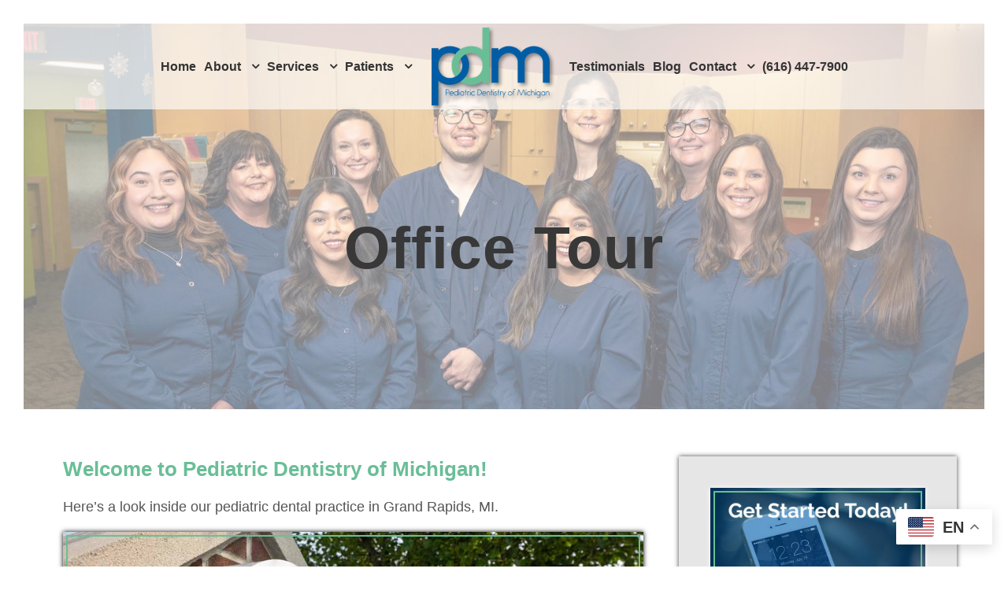

--- FILE ---
content_type: text/html; charset=UTF-8
request_url: https://www.michigankidsdental.com/office-tour/
body_size: 12507
content:
<!DOCTYPE html>
<html lang="en-US" class="no-js">
<head>
	<meta charset="UTF-8">
	<meta name="viewport" content="width=device-width, initial-scale=1">
	<link rel="profile" href="http://gmpg.org/xfn/11">
	<link rel="pingback" href="https://www.michigankidsdental.com/xmlrpc.php">
	<meta name='robots' content='index, follow, max-image-preview:large, max-snippet:-1, max-video-preview:-1' />

	<!-- This site is optimized with the Yoast SEO plugin v23.1 - https://yoast.com/wordpress/plugins/seo/ -->
	<title>Office Tour | Pediatric Dentistry of Michigan | Dr. Kim</title>
	<meta name="description" content="Welcome to Pediatric Dentistry of Michigan. Here’s a look inside our pediatric dental practice in Grand Rapids, MI. Call our office today!" />
	<link rel="canonical" href="https://www.michigankidsdental.com/office-tour/" />
	<meta property="og:locale" content="en_US" />
	<meta property="og:type" content="article" />
	<meta property="og:title" content="Office Tour | Pediatric Dentistry of Michigan | Dr. Kim" />
	<meta property="og:description" content="Welcome to Pediatric Dentistry of Michigan. Here’s a look inside our pediatric dental practice in Grand Rapids, MI. Call our office today!" />
	<meta property="og:url" content="https://www.michigankidsdental.com/office-tour/" />
	<meta property="og:site_name" content="Pediatric Dentistry of Michigan" />
	<meta property="article:modified_time" content="2022-02-02T18:15:53+00:00" />
	<meta property="og:image" content="https://www.michigankidsdental.com/wp-content/uploads/2020/12/grand-rapids-pediatric-dentist-dr-wanki-william-kim.jpg" />
	<meta property="og:image:width" content="700" />
	<meta property="og:image:height" content="394" />
	<meta property="og:image:type" content="image/jpeg" />
	<meta name="twitter:card" content="summary_large_image" />
	<meta name="twitter:title" content="Office Tour | Pediatric Dentistry of Michigan | Dr. Kim" />
	<meta name="twitter:description" content="Welcome to Pediatric Dentistry of Michigan. Here’s a look inside our pediatric dental practice in Grand Rapids, MI. Call our office today!" />
	<script type="application/ld+json" class="yoast-schema-graph">{"@context":"https://schema.org","@graph":[{"@type":"WebPage","@id":"https://www.michigankidsdental.com/office-tour/","url":"https://www.michigankidsdental.com/office-tour/","name":"Office Tour | Pediatric Dentistry of Michigan | Dr. Kim","isPartOf":{"@id":"https://www.michigankidsdental.com/#website"},"primaryImageOfPage":{"@id":"https://www.michigankidsdental.com/office-tour/#primaryimage"},"image":{"@id":"https://www.michigankidsdental.com/office-tour/#primaryimage"},"thumbnailUrl":"https://www.michigankidsdental.com/wp-content/uploads/2020/12/grand-rapids-pediatric-dentist-dr-wanki-william-kim.jpg","datePublished":"2021-08-11T16:02:34+00:00","dateModified":"2022-02-02T18:15:53+00:00","description":"Welcome to Pediatric Dentistry of Michigan. Here’s a look inside our pediatric dental practice in Grand Rapids, MI. Call our office today!","breadcrumb":{"@id":"https://www.michigankidsdental.com/office-tour/#breadcrumb"},"inLanguage":"en-US","potentialAction":[{"@type":"ReadAction","target":["https://www.michigankidsdental.com/office-tour/"]}]},{"@type":"ImageObject","inLanguage":"en-US","@id":"https://www.michigankidsdental.com/office-tour/#primaryimage","url":"https://www.michigankidsdental.com/wp-content/uploads/2020/12/grand-rapids-pediatric-dentist-dr-wanki-william-kim.jpg","contentUrl":"https://www.michigankidsdental.com/wp-content/uploads/2020/12/grand-rapids-pediatric-dentist-dr-wanki-william-kim.jpg","width":700,"height":394,"caption":"Grand Rapids Pediatric Dentist Dr Wanki William Kim"},{"@type":"BreadcrumbList","@id":"https://www.michigankidsdental.com/office-tour/#breadcrumb","itemListElement":[{"@type":"ListItem","position":1,"name":"Home","item":"https://www.michigankidsdental.com/"},{"@type":"ListItem","position":2,"name":"Office Tour"}]},{"@type":"WebSite","@id":"https://www.michigankidsdental.com/#website","url":"https://www.michigankidsdental.com/","name":"Pediatric Dentistry of Michigan","description":"Compassionate Pediatric Dentistry","publisher":{"@id":"https://www.michigankidsdental.com/#organization"},"potentialAction":[{"@type":"SearchAction","target":{"@type":"EntryPoint","urlTemplate":"https://www.michigankidsdental.com/?s={search_term_string}"},"query-input":"required name=search_term_string"}],"inLanguage":"en-US"},{"@type":"Organization","@id":"https://www.michigankidsdental.com/#organization","name":"Pediatric Dentistry of Michigan","url":"https://www.michigankidsdental.com/","logo":{"@type":"ImageObject","inLanguage":"en-US","@id":"https://www.michigankidsdental.com/#/schema/logo/image/","url":"https://www.michigankidsdental.com/wp-content/uploads/2020/12/grand-rapids-mi-pediatric-dentist.jpg","contentUrl":"https://www.michigankidsdental.com/wp-content/uploads/2020/12/grand-rapids-mi-pediatric-dentist.jpg","width":512,"height":512,"caption":"Pediatric Dentistry of Michigan"},"image":{"@id":"https://www.michigankidsdental.com/#/schema/logo/image/"}}]}</script>
	<!-- / Yoast SEO plugin. -->


<link rel='dns-prefetch' href='//fonts.googleapis.com' />
<link rel="alternate" type="application/rss+xml" title="Pediatric Dentistry of Michigan &raquo; Feed" href="https://www.michigankidsdental.com/feed/" />
<link rel="alternate" type="application/rss+xml" title="Pediatric Dentistry of Michigan &raquo; Comments Feed" href="https://www.michigankidsdental.com/comments/feed/" />
<script type="text/javascript">
/* <![CDATA[ */
window._wpemojiSettings = {"baseUrl":"https:\/\/s.w.org\/images\/core\/emoji\/15.0.3\/72x72\/","ext":".png","svgUrl":"https:\/\/s.w.org\/images\/core\/emoji\/15.0.3\/svg\/","svgExt":".svg","source":{"concatemoji":"https:\/\/www.michigankidsdental.com\/wp-includes\/js\/wp-emoji-release.min.js?ver=6.6.4"}};
/*! This file is auto-generated */
!function(i,n){var o,s,e;function c(e){try{var t={supportTests:e,timestamp:(new Date).valueOf()};sessionStorage.setItem(o,JSON.stringify(t))}catch(e){}}function p(e,t,n){e.clearRect(0,0,e.canvas.width,e.canvas.height),e.fillText(t,0,0);var t=new Uint32Array(e.getImageData(0,0,e.canvas.width,e.canvas.height).data),r=(e.clearRect(0,0,e.canvas.width,e.canvas.height),e.fillText(n,0,0),new Uint32Array(e.getImageData(0,0,e.canvas.width,e.canvas.height).data));return t.every(function(e,t){return e===r[t]})}function u(e,t,n){switch(t){case"flag":return n(e,"\ud83c\udff3\ufe0f\u200d\u26a7\ufe0f","\ud83c\udff3\ufe0f\u200b\u26a7\ufe0f")?!1:!n(e,"\ud83c\uddfa\ud83c\uddf3","\ud83c\uddfa\u200b\ud83c\uddf3")&&!n(e,"\ud83c\udff4\udb40\udc67\udb40\udc62\udb40\udc65\udb40\udc6e\udb40\udc67\udb40\udc7f","\ud83c\udff4\u200b\udb40\udc67\u200b\udb40\udc62\u200b\udb40\udc65\u200b\udb40\udc6e\u200b\udb40\udc67\u200b\udb40\udc7f");case"emoji":return!n(e,"\ud83d\udc26\u200d\u2b1b","\ud83d\udc26\u200b\u2b1b")}return!1}function f(e,t,n){var r="undefined"!=typeof WorkerGlobalScope&&self instanceof WorkerGlobalScope?new OffscreenCanvas(300,150):i.createElement("canvas"),a=r.getContext("2d",{willReadFrequently:!0}),o=(a.textBaseline="top",a.font="600 32px Arial",{});return e.forEach(function(e){o[e]=t(a,e,n)}),o}function t(e){var t=i.createElement("script");t.src=e,t.defer=!0,i.head.appendChild(t)}"undefined"!=typeof Promise&&(o="wpEmojiSettingsSupports",s=["flag","emoji"],n.supports={everything:!0,everythingExceptFlag:!0},e=new Promise(function(e){i.addEventListener("DOMContentLoaded",e,{once:!0})}),new Promise(function(t){var n=function(){try{var e=JSON.parse(sessionStorage.getItem(o));if("object"==typeof e&&"number"==typeof e.timestamp&&(new Date).valueOf()<e.timestamp+604800&&"object"==typeof e.supportTests)return e.supportTests}catch(e){}return null}();if(!n){if("undefined"!=typeof Worker&&"undefined"!=typeof OffscreenCanvas&&"undefined"!=typeof URL&&URL.createObjectURL&&"undefined"!=typeof Blob)try{var e="postMessage("+f.toString()+"("+[JSON.stringify(s),u.toString(),p.toString()].join(",")+"));",r=new Blob([e],{type:"text/javascript"}),a=new Worker(URL.createObjectURL(r),{name:"wpTestEmojiSupports"});return void(a.onmessage=function(e){c(n=e.data),a.terminate(),t(n)})}catch(e){}c(n=f(s,u,p))}t(n)}).then(function(e){for(var t in e)n.supports[t]=e[t],n.supports.everything=n.supports.everything&&n.supports[t],"flag"!==t&&(n.supports.everythingExceptFlag=n.supports.everythingExceptFlag&&n.supports[t]);n.supports.everythingExceptFlag=n.supports.everythingExceptFlag&&!n.supports.flag,n.DOMReady=!1,n.readyCallback=function(){n.DOMReady=!0}}).then(function(){return e}).then(function(){var e;n.supports.everything||(n.readyCallback(),(e=n.source||{}).concatemoji?t(e.concatemoji):e.wpemoji&&e.twemoji&&(t(e.twemoji),t(e.wpemoji)))}))}((window,document),window._wpemojiSettings);
/* ]]> */
</script>
<style id='wp-emoji-styles-inline-css' type='text/css'>

	img.wp-smiley, img.emoji {
		display: inline !important;
		border: none !important;
		box-shadow: none !important;
		height: 1em !important;
		width: 1em !important;
		margin: 0 0.07em !important;
		vertical-align: -0.1em !important;
		background: none !important;
		padding: 0 !important;
	}
</style>
<link rel='stylesheet' id='wp-block-library-css' href='https://www.michigankidsdental.com/wp-includes/css/dist/block-library/style.min.css?ver=6.6.4' type='text/css' media='all' />
<style id='classic-theme-styles-inline-css' type='text/css'>
/*! This file is auto-generated */
.wp-block-button__link{color:#fff;background-color:#32373c;border-radius:9999px;box-shadow:none;text-decoration:none;padding:calc(.667em + 2px) calc(1.333em + 2px);font-size:1.125em}.wp-block-file__button{background:#32373c;color:#fff;text-decoration:none}
</style>
<style id='global-styles-inline-css' type='text/css'>
:root{--wp--preset--aspect-ratio--square: 1;--wp--preset--aspect-ratio--4-3: 4/3;--wp--preset--aspect-ratio--3-4: 3/4;--wp--preset--aspect-ratio--3-2: 3/2;--wp--preset--aspect-ratio--2-3: 2/3;--wp--preset--aspect-ratio--16-9: 16/9;--wp--preset--aspect-ratio--9-16: 9/16;--wp--preset--color--black: #000000;--wp--preset--color--cyan-bluish-gray: #abb8c3;--wp--preset--color--white: #ffffff;--wp--preset--color--pale-pink: #f78da7;--wp--preset--color--vivid-red: #cf2e2e;--wp--preset--color--luminous-vivid-orange: #ff6900;--wp--preset--color--luminous-vivid-amber: #fcb900;--wp--preset--color--light-green-cyan: #7bdcb5;--wp--preset--color--vivid-green-cyan: #00d084;--wp--preset--color--pale-cyan-blue: #8ed1fc;--wp--preset--color--vivid-cyan-blue: #0693e3;--wp--preset--color--vivid-purple: #9b51e0;--wp--preset--gradient--vivid-cyan-blue-to-vivid-purple: linear-gradient(135deg,rgba(6,147,227,1) 0%,rgb(155,81,224) 100%);--wp--preset--gradient--light-green-cyan-to-vivid-green-cyan: linear-gradient(135deg,rgb(122,220,180) 0%,rgb(0,208,130) 100%);--wp--preset--gradient--luminous-vivid-amber-to-luminous-vivid-orange: linear-gradient(135deg,rgba(252,185,0,1) 0%,rgba(255,105,0,1) 100%);--wp--preset--gradient--luminous-vivid-orange-to-vivid-red: linear-gradient(135deg,rgba(255,105,0,1) 0%,rgb(207,46,46) 100%);--wp--preset--gradient--very-light-gray-to-cyan-bluish-gray: linear-gradient(135deg,rgb(238,238,238) 0%,rgb(169,184,195) 100%);--wp--preset--gradient--cool-to-warm-spectrum: linear-gradient(135deg,rgb(74,234,220) 0%,rgb(151,120,209) 20%,rgb(207,42,186) 40%,rgb(238,44,130) 60%,rgb(251,105,98) 80%,rgb(254,248,76) 100%);--wp--preset--gradient--blush-light-purple: linear-gradient(135deg,rgb(255,206,236) 0%,rgb(152,150,240) 100%);--wp--preset--gradient--blush-bordeaux: linear-gradient(135deg,rgb(254,205,165) 0%,rgb(254,45,45) 50%,rgb(107,0,62) 100%);--wp--preset--gradient--luminous-dusk: linear-gradient(135deg,rgb(255,203,112) 0%,rgb(199,81,192) 50%,rgb(65,88,208) 100%);--wp--preset--gradient--pale-ocean: linear-gradient(135deg,rgb(255,245,203) 0%,rgb(182,227,212) 50%,rgb(51,167,181) 100%);--wp--preset--gradient--electric-grass: linear-gradient(135deg,rgb(202,248,128) 0%,rgb(113,206,126) 100%);--wp--preset--gradient--midnight: linear-gradient(135deg,rgb(2,3,129) 0%,rgb(40,116,252) 100%);--wp--preset--font-size--small: 13px;--wp--preset--font-size--medium: 20px;--wp--preset--font-size--large: 36px;--wp--preset--font-size--x-large: 42px;--wp--preset--spacing--20: 0.44rem;--wp--preset--spacing--30: 0.67rem;--wp--preset--spacing--40: 1rem;--wp--preset--spacing--50: 1.5rem;--wp--preset--spacing--60: 2.25rem;--wp--preset--spacing--70: 3.38rem;--wp--preset--spacing--80: 5.06rem;--wp--preset--shadow--natural: 6px 6px 9px rgba(0, 0, 0, 0.2);--wp--preset--shadow--deep: 12px 12px 50px rgba(0, 0, 0, 0.4);--wp--preset--shadow--sharp: 6px 6px 0px rgba(0, 0, 0, 0.2);--wp--preset--shadow--outlined: 6px 6px 0px -3px rgba(255, 255, 255, 1), 6px 6px rgba(0, 0, 0, 1);--wp--preset--shadow--crisp: 6px 6px 0px rgba(0, 0, 0, 1);}:where(.is-layout-flex){gap: 0.5em;}:where(.is-layout-grid){gap: 0.5em;}body .is-layout-flex{display: flex;}.is-layout-flex{flex-wrap: wrap;align-items: center;}.is-layout-flex > :is(*, div){margin: 0;}body .is-layout-grid{display: grid;}.is-layout-grid > :is(*, div){margin: 0;}:where(.wp-block-columns.is-layout-flex){gap: 2em;}:where(.wp-block-columns.is-layout-grid){gap: 2em;}:where(.wp-block-post-template.is-layout-flex){gap: 1.25em;}:where(.wp-block-post-template.is-layout-grid){gap: 1.25em;}.has-black-color{color: var(--wp--preset--color--black) !important;}.has-cyan-bluish-gray-color{color: var(--wp--preset--color--cyan-bluish-gray) !important;}.has-white-color{color: var(--wp--preset--color--white) !important;}.has-pale-pink-color{color: var(--wp--preset--color--pale-pink) !important;}.has-vivid-red-color{color: var(--wp--preset--color--vivid-red) !important;}.has-luminous-vivid-orange-color{color: var(--wp--preset--color--luminous-vivid-orange) !important;}.has-luminous-vivid-amber-color{color: var(--wp--preset--color--luminous-vivid-amber) !important;}.has-light-green-cyan-color{color: var(--wp--preset--color--light-green-cyan) !important;}.has-vivid-green-cyan-color{color: var(--wp--preset--color--vivid-green-cyan) !important;}.has-pale-cyan-blue-color{color: var(--wp--preset--color--pale-cyan-blue) !important;}.has-vivid-cyan-blue-color{color: var(--wp--preset--color--vivid-cyan-blue) !important;}.has-vivid-purple-color{color: var(--wp--preset--color--vivid-purple) !important;}.has-black-background-color{background-color: var(--wp--preset--color--black) !important;}.has-cyan-bluish-gray-background-color{background-color: var(--wp--preset--color--cyan-bluish-gray) !important;}.has-white-background-color{background-color: var(--wp--preset--color--white) !important;}.has-pale-pink-background-color{background-color: var(--wp--preset--color--pale-pink) !important;}.has-vivid-red-background-color{background-color: var(--wp--preset--color--vivid-red) !important;}.has-luminous-vivid-orange-background-color{background-color: var(--wp--preset--color--luminous-vivid-orange) !important;}.has-luminous-vivid-amber-background-color{background-color: var(--wp--preset--color--luminous-vivid-amber) !important;}.has-light-green-cyan-background-color{background-color: var(--wp--preset--color--light-green-cyan) !important;}.has-vivid-green-cyan-background-color{background-color: var(--wp--preset--color--vivid-green-cyan) !important;}.has-pale-cyan-blue-background-color{background-color: var(--wp--preset--color--pale-cyan-blue) !important;}.has-vivid-cyan-blue-background-color{background-color: var(--wp--preset--color--vivid-cyan-blue) !important;}.has-vivid-purple-background-color{background-color: var(--wp--preset--color--vivid-purple) !important;}.has-black-border-color{border-color: var(--wp--preset--color--black) !important;}.has-cyan-bluish-gray-border-color{border-color: var(--wp--preset--color--cyan-bluish-gray) !important;}.has-white-border-color{border-color: var(--wp--preset--color--white) !important;}.has-pale-pink-border-color{border-color: var(--wp--preset--color--pale-pink) !important;}.has-vivid-red-border-color{border-color: var(--wp--preset--color--vivid-red) !important;}.has-luminous-vivid-orange-border-color{border-color: var(--wp--preset--color--luminous-vivid-orange) !important;}.has-luminous-vivid-amber-border-color{border-color: var(--wp--preset--color--luminous-vivid-amber) !important;}.has-light-green-cyan-border-color{border-color: var(--wp--preset--color--light-green-cyan) !important;}.has-vivid-green-cyan-border-color{border-color: var(--wp--preset--color--vivid-green-cyan) !important;}.has-pale-cyan-blue-border-color{border-color: var(--wp--preset--color--pale-cyan-blue) !important;}.has-vivid-cyan-blue-border-color{border-color: var(--wp--preset--color--vivid-cyan-blue) !important;}.has-vivid-purple-border-color{border-color: var(--wp--preset--color--vivid-purple) !important;}.has-vivid-cyan-blue-to-vivid-purple-gradient-background{background: var(--wp--preset--gradient--vivid-cyan-blue-to-vivid-purple) !important;}.has-light-green-cyan-to-vivid-green-cyan-gradient-background{background: var(--wp--preset--gradient--light-green-cyan-to-vivid-green-cyan) !important;}.has-luminous-vivid-amber-to-luminous-vivid-orange-gradient-background{background: var(--wp--preset--gradient--luminous-vivid-amber-to-luminous-vivid-orange) !important;}.has-luminous-vivid-orange-to-vivid-red-gradient-background{background: var(--wp--preset--gradient--luminous-vivid-orange-to-vivid-red) !important;}.has-very-light-gray-to-cyan-bluish-gray-gradient-background{background: var(--wp--preset--gradient--very-light-gray-to-cyan-bluish-gray) !important;}.has-cool-to-warm-spectrum-gradient-background{background: var(--wp--preset--gradient--cool-to-warm-spectrum) !important;}.has-blush-light-purple-gradient-background{background: var(--wp--preset--gradient--blush-light-purple) !important;}.has-blush-bordeaux-gradient-background{background: var(--wp--preset--gradient--blush-bordeaux) !important;}.has-luminous-dusk-gradient-background{background: var(--wp--preset--gradient--luminous-dusk) !important;}.has-pale-ocean-gradient-background{background: var(--wp--preset--gradient--pale-ocean) !important;}.has-electric-grass-gradient-background{background: var(--wp--preset--gradient--electric-grass) !important;}.has-midnight-gradient-background{background: var(--wp--preset--gradient--midnight) !important;}.has-small-font-size{font-size: var(--wp--preset--font-size--small) !important;}.has-medium-font-size{font-size: var(--wp--preset--font-size--medium) !important;}.has-large-font-size{font-size: var(--wp--preset--font-size--large) !important;}.has-x-large-font-size{font-size: var(--wp--preset--font-size--x-large) !important;}
:where(.wp-block-post-template.is-layout-flex){gap: 1.25em;}:where(.wp-block-post-template.is-layout-grid){gap: 1.25em;}
:where(.wp-block-columns.is-layout-flex){gap: 2em;}:where(.wp-block-columns.is-layout-grid){gap: 2em;}
:root :where(.wp-block-pullquote){font-size: 1.5em;line-height: 1.6;}
</style>
<link rel='stylesheet' id='gdlr-core-google-font-css' href='https://fonts.googleapis.com/css?family=Raleway%3A100%2C100italic%2C200%2C200italic%2C300%2C300italic%2Cregular%2Citalic%2C500%2C500italic%2C600%2C600italic%2C700%2C700italic%2C800%2C800italic%2C900%2C900italic%7CSource+Sans+Pro%3A200%2C200italic%2C300%2C300italic%2Cregular%2Citalic%2C600%2C600italic%2C700%2C700italic%2C900%2C900italic%7COpen+Sans%3A300%2C300italic%2Cregular%2Citalic%2C600%2C600italic%2C700%2C700italic%2C800%2C800italic&#038;subset=latin%2Clatin-ext%2Ccyrillic%2Ccyrillic-ext%2Cgreek%2Cgreek-ext%2Cvietnamese&#038;display=optional&#038;ver=6.6.4' type='text/css' media='all' />
<link rel='stylesheet' id='font-awesome-css' href='https://www.michigankidsdental.com/wp-content/plugins/goodlayers-core/plugins/fontawesome/font-awesome.css?ver=6.6.4' type='text/css' media='all' />
<link rel='stylesheet' id='elegant-font-css' href='https://www.michigankidsdental.com/wp-content/plugins/goodlayers-core/plugins/elegant/elegant-font.css?ver=6.6.4' type='text/css' media='all' />
<link rel='stylesheet' id='gdlr-core-plugin-css' href='https://www.michigankidsdental.com/wp-content/plugins/goodlayers-core/plugins/style.css?ver=1674758170' type='text/css' media='all' />
<link rel='stylesheet' id='gdlr-core-page-builder-css' href='https://www.michigankidsdental.com/wp-content/plugins/goodlayers-core/include/css/page-builder.css?ver=6.6.4' type='text/css' media='all' />
<link rel='stylesheet' id='wtpytp-core-css' href='https://www.michigankidsdental.com/wp-content/plugins/wtp-yt-popper/assets/css/magnific-popup.min.css' type='text/css' media='all' />
<link rel='stylesheet' id='infinite-style-core-css' href='https://www.michigankidsdental.com/wp-content/themes/infinite/css/style-core.css?ver=6.6.4' type='text/css' media='all' />
<link rel='stylesheet' id='infinite-custom-style-css' href='https://www.michigankidsdental.com/wp-content/uploads/gdlr-style-custom.css?1674758170&#038;ver=6.6.4' type='text/css' media='all' />
<link rel='stylesheet' id='infinite-child-theme-style-css' href='https://www.michigankidsdental.com/wp-content/themes/infinite-child/style.css?ver=6.6.4' type='text/css' media='all' />
<script type="text/javascript" src="https://www.michigankidsdental.com/wp-includes/js/jquery/jquery.min.js?ver=3.7.1" id="jquery-core-js"></script>
<script type="text/javascript" src="https://www.michigankidsdental.com/wp-includes/js/jquery/jquery-migrate.min.js?ver=3.4.1" id="jquery-migrate-js"></script>
<!--[if lt IE 9]>
<script type="text/javascript" src="https://www.michigankidsdental.com/wp-content/themes/infinite/js/html5.js?ver=6.6.4" id="html5js-js"></script>
<![endif]-->
<link rel="https://api.w.org/" href="https://www.michigankidsdental.com/wp-json/" /><link rel="alternate" title="JSON" type="application/json" href="https://www.michigankidsdental.com/wp-json/wp/v2/pages/2003" /><link rel="EditURI" type="application/rsd+xml" title="RSD" href="https://www.michigankidsdental.com/xmlrpc.php?rsd" />
<meta name="generator" content="WordPress 6.6.4" />
<link rel='shortlink' href='https://www.michigankidsdental.com/?p=2003' />
<link rel="alternate" title="oEmbed (JSON)" type="application/json+oembed" href="https://www.michigankidsdental.com/wp-json/oembed/1.0/embed?url=https%3A%2F%2Fwww.michigankidsdental.com%2Foffice-tour%2F" />
<link rel="alternate" title="oEmbed (XML)" type="text/xml+oembed" href="https://www.michigankidsdental.com/wp-json/oembed/1.0/embed?url=https%3A%2F%2Fwww.michigankidsdental.com%2Foffice-tour%2F&#038;format=xml" />


<!-- This site is optimized with the Schema plugin v1.7.9.6 - https://schema.press -->
<script type="application/ld+json">[{"@context":"http:\/\/schema.org\/","@type":"WPHeader","url":"https:\/\/www.michigankidsdental.com\/office-tour\/","headline":"Office Tour","description":""},{"@context":"http:\/\/schema.org\/","@type":"WPFooter","url":"https:\/\/www.michigankidsdental.com\/office-tour\/","headline":"Office Tour","description":"","copyrightYear":"2021"}]</script>



<!-- This site is optimized with the Schema plugin v1.7.9.6 - https://schema.press -->
<script type="application/ld+json">{"@context":"https:\/\/schema.org\/","@type":"Article","mainEntityOfPage":{"@type":"WebPage","@id":"https:\/\/www.michigankidsdental.com\/office-tour\/"},"url":"https:\/\/www.michigankidsdental.com\/office-tour\/","headline":"Office Tour","datePublished":"2021-08-11T16:02:34+00:00","dateModified":"2022-02-02T18:15:53+00:00","publisher":{"@type":"Organization","@id":"https:\/\/www.michigankidsdental.com\/#organization","name":"Pediatric Dentistry of Michigan","logo":{"@type":"ImageObject","url":"https:\/\/www.michigankidsdental.com\/wp-content\/uploads\/2020\/12\/pediatric-dentists-west-michigan-grand-rapids.png","width":600,"height":60}},"image":{"@type":"ImageObject","url":"https:\/\/www.michigankidsdental.com\/wp-content\/uploads\/2020\/12\/grand-rapids-pediatric-dentist-dr-wanki-william-kim.jpg","width":700,"height":394},"author":{"@type":"Person","name":"wtpartners","url":"https:\/\/www.michigankidsdental.com\/author\/wtpartners\/","image":{"@type":"ImageObject","url":"https:\/\/secure.gravatar.com\/avatar\/fc5c1fdcecde96f9fc58b6782b937e97?s=96&d=mm&r=g","height":96,"width":96},"sameAs":["https:\/\/www.michigankidsdental.com"]}}</script>


    <!-- Google Tag Manager -->
    <script>(function(w,d,s,l,i){w[l]=w[l]||[];w[l].push({'gtm.start':
                new Date().getTime(),event:'gtm.js'});var f=d.getElementsByTagName(s)[0],
            j=d.createElement(s),dl=l!='dataLayer'?'&l='+l:'';j.async=true;j.src=
            'https://www.googletagmanager.com/gtm.js?id='+i+dl;f.parentNode.insertBefore(j,f);
        })(window,document,'script','dataLayer','GTM-PFQZZ7K');</script>
    <!-- End Google Tag Manager -->

	<link rel="icon" href="https://www.michigankidsdental.com/wp-content/uploads/2020/12/cropped-grand-rapids-mi-pediatric-dentist-32x32.jpg" sizes="32x32" />
<link rel="icon" href="https://www.michigankidsdental.com/wp-content/uploads/2020/12/cropped-grand-rapids-mi-pediatric-dentist-192x192.jpg" sizes="192x192" />
<link rel="apple-touch-icon" href="https://www.michigankidsdental.com/wp-content/uploads/2020/12/cropped-grand-rapids-mi-pediatric-dentist-180x180.jpg" />
<meta name="msapplication-TileImage" content="https://www.michigankidsdental.com/wp-content/uploads/2020/12/cropped-grand-rapids-mi-pediatric-dentist-270x270.jpg" />
    <meta name="google-site-verification" content="7w3QoKlm7OGkw82if1o_W7-F61j8mTGxxDr-BjGjKwo" />
    <meta name="msvalidate.01" content="330F76E035A13B78156471F35E256B19" />
</head>

<body class="page-template-default page page-id-2003 gdlr-core-body infinite-body infinite-body-front infinite-full  infinite-with-sticky-navigation  infinite-blockquote-style-1 gdlr-core-link-to-lightbox" data-home-url="https://www.michigankidsdental.com/" >
<div class="infinite-mobile-header-wrap" ><div class="infinite-mobile-header infinite-header-background infinite-style-slide infinite-sticky-mobile-navigation " id="infinite-mobile-header" ><div class="infinite-mobile-header-container infinite-container clearfix" ><div class="infinite-logo  infinite-item-pdlr"><div class="infinite-logo-inner"><a class="" href="https://www.michigankidsdental.com/" ><img src="https://www.michigankidsdental.com/wp-content/uploads/2020/12/pediatric-dentists-west-michigan-grand-rapids.png" alt="Pediatric Dentists West Michigan Grand Rapids" width="400" height="264" title="Pediatric Dentists West Michigan Grand Rapids"  srcset="https://www.michigankidsdental.com/wp-content/uploads/2020/12/pediatric-dentists-west-michigan-grand-rapids.png 1x, https://www.michigankidsdental.com/wp-content/uploads/2020/12/pediatric-dentists-west-michigan-grand-rapids@2x.png 2x"  /></a></div></div><div class="infinite-mobile-menu-right" ><div class="mobilePhone"><a href="tel:+16164477900">(616) 447-7900</a></div><div class="infinite-overlay-menu infinite-mobile-menu" id="infinite-mobile-menu" ><a class="infinite-overlay-menu-icon infinite-mobile-menu-button infinite-mobile-button-hamburger-with-border" href="#" ><i class="fa fa-bars" ></i></a><div class="infinite-overlay-menu-content infinite-navigation-font" ><div class="infinite-overlay-menu-close" ></div><div class="infinite-overlay-menu-row" ><div class="infinite-overlay-menu-cell" ><ul id="menu-main-navigation" class="menu"><li class="menu-item menu-item-type-post_type menu-item-object-page menu-item-home menu-item-2250"><a href="https://www.michigankidsdental.com/">Home</a></li>
<li class="menu-item menu-item-type-post_type menu-item-object-page current-menu-ancestor current-menu-parent current_page_parent current_page_ancestor menu-item-has-children menu-item-1641"><a href="https://www.michigankidsdental.com/about/">About</a>
<ul class="sub-menu">
	<li class="menu-item menu-item-type-post_type menu-item-object-page menu-item-1642"><a href="https://www.michigankidsdental.com/meet-our-dentist/">Meet Dr. Wanki William Kim</a></li>
	<li class="menu-item menu-item-type-post_type menu-item-object-page menu-item-3393"><a href="https://www.michigankidsdental.com/dr-david-kang/">Meet Dr. David Kang</a></li>
	<li class="menu-item menu-item-type-post_type menu-item-object-page menu-item-1643"><a href="https://www.michigankidsdental.com/meet-our-team/">Meet Our Team</a></li>
	<li class="menu-item menu-item-type-post_type menu-item-object-page current-menu-item page_item page-item-2003 current_page_item menu-item-2056"><a href="https://www.michigankidsdental.com/office-tour/" aria-current="page">Office Tour</a></li>
</ul>
</li>
<li class="menu-item menu-item-type-post_type menu-item-object-page menu-item-has-children menu-item-1650"><a href="https://www.michigankidsdental.com/services/">Services</a>
<ul class="sub-menu">
	<li class="menu-item menu-item-type-post_type menu-item-object-page menu-item-1651"><a href="https://www.michigankidsdental.com/teeth-cleanings/">Teeth Cleanings</a></li>
	<li class="menu-item menu-item-type-post_type menu-item-object-page menu-item-1646"><a href="https://www.michigankidsdental.com/dental-exams/">Dental Exams</a></li>
	<li class="menu-item menu-item-type-post_type menu-item-object-page menu-item-1645"><a href="https://www.michigankidsdental.com/dental-crowns/">Dental Crowns</a></li>
	<li class="menu-item menu-item-type-post_type menu-item-object-page menu-item-1652"><a href="https://www.michigankidsdental.com/tooth-extractions/">Tooth Extractions</a></li>
	<li class="menu-item menu-item-type-post_type menu-item-object-page menu-item-1648"><a href="https://www.michigankidsdental.com/fillings/">Fillings</a></li>
	<li class="menu-item menu-item-type-post_type menu-item-object-page menu-item-1647"><a href="https://www.michigankidsdental.com/emergency-dental-care/">Emergency Dental Care</a></li>
	<li class="menu-item menu-item-type-post_type menu-item-object-page menu-item-1649"><a href="https://www.michigankidsdental.com/laughing-gas/">Laughing Gas</a></li>
	<li class="menu-item menu-item-type-custom menu-item-object-custom menu-item-1410"><a href="/laughing-gas/">Sedation Dentistry</a></li>
</ul>
</li>
<li class="menu-item menu-item-type-post_type menu-item-object-page menu-item-has-children menu-item-1656"><a href="https://www.michigankidsdental.com/patients/">Patients</a>
<ul class="sub-menu">
	<li class="menu-item menu-item-type-post_type menu-item-object-page menu-item-1655"><a href="https://www.michigankidsdental.com/accepted-insurance/">Accepted Insurance</a></li>
	<li class="menu-item menu-item-type-post_type menu-item-object-page menu-item-has-children menu-item-1699"><a href="https://www.michigankidsdental.com/new-patient-forms/">New Patient Forms</a>
	<ul class="sub-menu">
		<li class="menu-item menu-item-type-post_type menu-item-object-page menu-item-2325"><a href="https://www.michigankidsdental.com/new-patient-paperwork/">New Patient Paperwork</a></li>
	</ul>
</li>
	<li class="menu-item menu-item-type-post_type menu-item-object-page menu-item-has-children menu-item-2288"><a href="https://www.michigankidsdental.com/information-update/">Information Update</a>
	<ul class="sub-menu">
		<li class="menu-item menu-item-type-post_type menu-item-object-page menu-item-2324"><a href="https://www.michigankidsdental.com/information-update-paperwork/">Information Update Paperwork</a></li>
	</ul>
</li>
	<li class="menu-item menu-item-type-post_type menu-item-object-page menu-item-1654"><a href="https://www.michigankidsdental.com/referral-form/">Referral Form</a></li>
	<li class="menu-item menu-item-type-post_type menu-item-object-page menu-item-1653"><a href="https://www.michigankidsdental.com/parent-education/">Parent Education</a></li>
	<li class="menu-item menu-item-type-post_type menu-item-object-page menu-item-3032"><a href="https://www.michigankidsdental.com/carepoint-forms/">CarePoint Forms</a></li>
</ul>
</li>
<li class="menu-item menu-item-type-post_type menu-item-object-page menu-item-1866"><a href="https://www.michigankidsdental.com/testimonials/">Testimonials</a></li>
<li class="menu-item menu-item-type-post_type menu-item-object-page menu-item-1688"><a href="https://www.michigankidsdental.com/blog/">Blog</a></li>
<li class="menu-item menu-item-type-post_type menu-item-object-page menu-item-has-children menu-item-1292"><a href="https://www.michigankidsdental.com/contact/">Contact</a>
<ul class="sub-menu">
	<li class="menu-item menu-item-type-post_type menu-item-object-page menu-item-1603"><a href="https://www.michigankidsdental.com/request-an-appointment/">Request an Appointment</a></li>
</ul>
</li>
<li class="d-md-none menu-item menu-item-type-custom menu-item-object-custom menu-item-1763"><a href="tel:+16164477900">(616) 447-7900</a></li>
</ul></div></div></div></div></div></div></div></div><div class="infinite-body-outer-wrapper ">
		<div class="infinite-body-wrapper clearfix  infinite-with-transparent-header infinite-with-frame">
	<div class="infinite-header-background-transparent" >	
<header class="infinite-header-wrap infinite-header-style-plain  infinite-style-splitted-menu infinite-sticky-navigation infinite-style-slide" data-navigation-offset="75px"  >
	<div class="infinite-header-background" ></div>
	<div class="infinite-header-container  infinite-header-full">
			
		<div class="infinite-header-container-inner clearfix">
						<div class="infinite-navigation infinite-item-pdlr clearfix infinite-navigation-submenu-indicator " >
			<div class="infinite-main-menu" id="infinite-main-menu" ><ul id="menu-main-navigation-1" class="sf-menu"><li  class="menu-item menu-item-type-post_type menu-item-object-page menu-item-home menu-item-2250 infinite-normal-menu"><a href="https://www.michigankidsdental.com/">Home</a></li>
<li  class="menu-item menu-item-type-post_type menu-item-object-page current-menu-ancestor current-menu-parent current_page_parent current_page_ancestor menu-item-has-children menu-item-1641 infinite-normal-menu"><a href="https://www.michigankidsdental.com/about/" class="sf-with-ul-pre">About</a>
<ul class="sub-menu">
	<li  class="menu-item menu-item-type-post_type menu-item-object-page menu-item-1642" data-size="60"><a href="https://www.michigankidsdental.com/meet-our-dentist/">Meet Dr. Wanki William Kim</a></li>
	<li  class="menu-item menu-item-type-post_type menu-item-object-page menu-item-3393" data-size="60"><a href="https://www.michigankidsdental.com/dr-david-kang/">Meet Dr. David Kang</a></li>
	<li  class="menu-item menu-item-type-post_type menu-item-object-page menu-item-1643" data-size="60"><a href="https://www.michigankidsdental.com/meet-our-team/">Meet Our Team</a></li>
	<li  class="menu-item menu-item-type-post_type menu-item-object-page current-menu-item page_item page-item-2003 current_page_item menu-item-2056" data-size="60"><a href="https://www.michigankidsdental.com/office-tour/">Office Tour</a></li>
</ul>
</li>
<li  class="menu-item menu-item-type-post_type menu-item-object-page menu-item-has-children menu-item-1650 infinite-normal-menu"><a href="https://www.michigankidsdental.com/services/" class="sf-with-ul-pre">Services</a>
<ul class="sub-menu">
	<li  class="menu-item menu-item-type-post_type menu-item-object-page menu-item-1651" data-size="60"><a href="https://www.michigankidsdental.com/teeth-cleanings/">Teeth Cleanings</a></li>
	<li  class="menu-item menu-item-type-post_type menu-item-object-page menu-item-1646" data-size="60"><a href="https://www.michigankidsdental.com/dental-exams/">Dental Exams</a></li>
	<li  class="menu-item menu-item-type-post_type menu-item-object-page menu-item-1645" data-size="60"><a href="https://www.michigankidsdental.com/dental-crowns/">Dental Crowns</a></li>
	<li  class="menu-item menu-item-type-post_type menu-item-object-page menu-item-1652" data-size="60"><a href="https://www.michigankidsdental.com/tooth-extractions/">Tooth Extractions</a></li>
	<li  class="menu-item menu-item-type-post_type menu-item-object-page menu-item-1648" data-size="60"><a href="https://www.michigankidsdental.com/fillings/">Fillings</a></li>
	<li  class="menu-item menu-item-type-post_type menu-item-object-page menu-item-1647" data-size="60"><a href="https://www.michigankidsdental.com/emergency-dental-care/">Emergency Dental Care</a></li>
	<li  class="menu-item menu-item-type-post_type menu-item-object-page menu-item-1649" data-size="60"><a href="https://www.michigankidsdental.com/laughing-gas/">Laughing Gas</a></li>
	<li  class="menu-item menu-item-type-custom menu-item-object-custom menu-item-1410" data-size="60"><a href="/laughing-gas/">Sedation Dentistry</a></li>
</ul>
</li>
<li  class="menu-item menu-item-type-post_type menu-item-object-page menu-item-has-children menu-item-1656 infinite-normal-menu"><a href="https://www.michigankidsdental.com/patients/" class="sf-with-ul-pre">Patients</a>
<ul class="sub-menu">
	<li  class="menu-item menu-item-type-post_type menu-item-object-page menu-item-1655" data-size="60"><a href="https://www.michigankidsdental.com/accepted-insurance/">Accepted Insurance</a></li>
	<li  class="menu-item menu-item-type-post_type menu-item-object-page menu-item-has-children menu-item-1699" data-size="60"><a href="https://www.michigankidsdental.com/new-patient-forms/" class="sf-with-ul-pre">New Patient Forms</a>
	<ul class="sub-menu">
		<li  class="menu-item menu-item-type-post_type menu-item-object-page menu-item-2325"><a href="https://www.michigankidsdental.com/new-patient-paperwork/">New Patient Paperwork</a></li>
	</ul>
</li>
	<li  class="menu-item menu-item-type-post_type menu-item-object-page menu-item-has-children menu-item-2288" data-size="60"><a href="https://www.michigankidsdental.com/information-update/" class="sf-with-ul-pre">Information Update</a>
	<ul class="sub-menu">
		<li  class="menu-item menu-item-type-post_type menu-item-object-page menu-item-2324"><a href="https://www.michigankidsdental.com/information-update-paperwork/">Information Update Paperwork</a></li>
	</ul>
</li>
	<li  class="menu-item menu-item-type-post_type menu-item-object-page menu-item-1654" data-size="60"><a href="https://www.michigankidsdental.com/referral-form/">Referral Form</a></li>
	<li  class="menu-item menu-item-type-post_type menu-item-object-page menu-item-1653" data-size="60"><a href="https://www.michigankidsdental.com/parent-education/">Parent Education</a></li>
	<li  class="menu-item menu-item-type-post_type menu-item-object-page menu-item-3032" data-size="60"><a href="https://www.michigankidsdental.com/carepoint-forms/">CarePoint Forms</a></li>
</ul>
</li>
<li class="infinite-center-nav-menu-item" ><div class="infinite-logo  infinite-item-pdlr"><div class="infinite-logo-inner"><a class="" href="https://www.michigankidsdental.com/" ><img src="https://www.michigankidsdental.com/wp-content/uploads/2020/12/pediatric-dentists-west-michigan-grand-rapids.png" alt="Pediatric Dentists West Michigan Grand Rapids" width="400" height="264" title="Pediatric Dentists West Michigan Grand Rapids"  srcset="https://www.michigankidsdental.com/wp-content/uploads/2020/12/pediatric-dentists-west-michigan-grand-rapids.png 1x, https://www.michigankidsdental.com/wp-content/uploads/2020/12/pediatric-dentists-west-michigan-grand-rapids@2x.png 2x"  /></a></div></div></li><li  class="menu-item menu-item-type-post_type menu-item-object-page menu-item-1866 infinite-normal-menu"><a href="https://www.michigankidsdental.com/testimonials/">Testimonials</a></li>
<li  class="menu-item menu-item-type-post_type menu-item-object-page menu-item-1688 infinite-normal-menu"><a href="https://www.michigankidsdental.com/blog/">Blog</a></li>
<li  class="menu-item menu-item-type-post_type menu-item-object-page menu-item-has-children menu-item-1292 infinite-normal-menu"><a href="https://www.michigankidsdental.com/contact/" class="sf-with-ul-pre">Contact</a>
<ul class="sub-menu">
	<li  class="menu-item menu-item-type-post_type menu-item-object-page menu-item-1603" data-size="60"><a href="https://www.michigankidsdental.com/request-an-appointment/">Request an Appointment</a></li>
</ul>
</li>
<li  class="d-md-none menu-item menu-item-type-custom menu-item-object-custom menu-item-1763 infinite-normal-menu"><a href="tel:+16164477900">(616) 447-7900</a></li>
</ul></div><div class="infinite-main-menu-right-wrap clearfix  infinite-item-mglr infinite-navigation-top" ></div><div class="infinite-main-menu-left-wrap clearfix infinite-item-pdlr infinite-navigation-top" ><div class="infinite-overlay-menu infinite-main-menu-right" id="infinite-right-menu" ><a class="infinite-overlay-menu-icon infinite-right-menu-button infinite-top-menu-button infinite-mobile-button-hamburger-with-border" href="#" ><i class="fa fa-bars" ></i></a><div class="infinite-overlay-menu-content infinite-navigation-font" ><div class="infinite-overlay-menu-close" ></div><div class="infinite-overlay-menu-row" ><div class="infinite-overlay-menu-cell" ><ul id="menu-main-navigation-2" class="menu"><li class="menu-item menu-item-type-post_type menu-item-object-page menu-item-home menu-item-2250"><a href="https://www.michigankidsdental.com/">Home</a></li>
<li class="menu-item menu-item-type-post_type menu-item-object-page current-menu-ancestor current-menu-parent current_page_parent current_page_ancestor menu-item-has-children menu-item-1641"><a href="https://www.michigankidsdental.com/about/">About</a>
<ul class="sub-menu">
	<li class="menu-item menu-item-type-post_type menu-item-object-page menu-item-1642"><a href="https://www.michigankidsdental.com/meet-our-dentist/">Meet Dr. Wanki William Kim</a></li>
	<li class="menu-item menu-item-type-post_type menu-item-object-page menu-item-3393"><a href="https://www.michigankidsdental.com/dr-david-kang/">Meet Dr. David Kang</a></li>
	<li class="menu-item menu-item-type-post_type menu-item-object-page menu-item-1643"><a href="https://www.michigankidsdental.com/meet-our-team/">Meet Our Team</a></li>
	<li class="menu-item menu-item-type-post_type menu-item-object-page current-menu-item page_item page-item-2003 current_page_item menu-item-2056"><a href="https://www.michigankidsdental.com/office-tour/" aria-current="page">Office Tour</a></li>
</ul>
</li>
<li class="menu-item menu-item-type-post_type menu-item-object-page menu-item-has-children menu-item-1650"><a href="https://www.michigankidsdental.com/services/">Services</a>
<ul class="sub-menu">
	<li class="menu-item menu-item-type-post_type menu-item-object-page menu-item-1651"><a href="https://www.michigankidsdental.com/teeth-cleanings/">Teeth Cleanings</a></li>
	<li class="menu-item menu-item-type-post_type menu-item-object-page menu-item-1646"><a href="https://www.michigankidsdental.com/dental-exams/">Dental Exams</a></li>
	<li class="menu-item menu-item-type-post_type menu-item-object-page menu-item-1645"><a href="https://www.michigankidsdental.com/dental-crowns/">Dental Crowns</a></li>
	<li class="menu-item menu-item-type-post_type menu-item-object-page menu-item-1652"><a href="https://www.michigankidsdental.com/tooth-extractions/">Tooth Extractions</a></li>
	<li class="menu-item menu-item-type-post_type menu-item-object-page menu-item-1648"><a href="https://www.michigankidsdental.com/fillings/">Fillings</a></li>
	<li class="menu-item menu-item-type-post_type menu-item-object-page menu-item-1647"><a href="https://www.michigankidsdental.com/emergency-dental-care/">Emergency Dental Care</a></li>
	<li class="menu-item menu-item-type-post_type menu-item-object-page menu-item-1649"><a href="https://www.michigankidsdental.com/laughing-gas/">Laughing Gas</a></li>
	<li class="menu-item menu-item-type-custom menu-item-object-custom menu-item-1410"><a href="/laughing-gas/">Sedation Dentistry</a></li>
</ul>
</li>
<li class="menu-item menu-item-type-post_type menu-item-object-page menu-item-has-children menu-item-1656"><a href="https://www.michigankidsdental.com/patients/">Patients</a>
<ul class="sub-menu">
	<li class="menu-item menu-item-type-post_type menu-item-object-page menu-item-1655"><a href="https://www.michigankidsdental.com/accepted-insurance/">Accepted Insurance</a></li>
	<li class="menu-item menu-item-type-post_type menu-item-object-page menu-item-has-children menu-item-1699"><a href="https://www.michigankidsdental.com/new-patient-forms/">New Patient Forms</a>
	<ul class="sub-menu">
		<li class="menu-item menu-item-type-post_type menu-item-object-page menu-item-2325"><a href="https://www.michigankidsdental.com/new-patient-paperwork/">New Patient Paperwork</a></li>
	</ul>
</li>
	<li class="menu-item menu-item-type-post_type menu-item-object-page menu-item-has-children menu-item-2288"><a href="https://www.michigankidsdental.com/information-update/">Information Update</a>
	<ul class="sub-menu">
		<li class="menu-item menu-item-type-post_type menu-item-object-page menu-item-2324"><a href="https://www.michigankidsdental.com/information-update-paperwork/">Information Update Paperwork</a></li>
	</ul>
</li>
	<li class="menu-item menu-item-type-post_type menu-item-object-page menu-item-1654"><a href="https://www.michigankidsdental.com/referral-form/">Referral Form</a></li>
	<li class="menu-item menu-item-type-post_type menu-item-object-page menu-item-1653"><a href="https://www.michigankidsdental.com/parent-education/">Parent Education</a></li>
	<li class="menu-item menu-item-type-post_type menu-item-object-page menu-item-3032"><a href="https://www.michigankidsdental.com/carepoint-forms/">CarePoint Forms</a></li>
</ul>
</li>
<li class="menu-item menu-item-type-post_type menu-item-object-page menu-item-1866"><a href="https://www.michigankidsdental.com/testimonials/">Testimonials</a></li>
<li class="menu-item menu-item-type-post_type menu-item-object-page menu-item-1688"><a href="https://www.michigankidsdental.com/blog/">Blog</a></li>
<li class="menu-item menu-item-type-post_type menu-item-object-page menu-item-has-children menu-item-1292"><a href="https://www.michigankidsdental.com/contact/">Contact</a>
<ul class="sub-menu">
	<li class="menu-item menu-item-type-post_type menu-item-object-page menu-item-1603"><a href="https://www.michigankidsdental.com/request-an-appointment/">Request an Appointment</a></li>
</ul>
</li>
<li class="d-md-none menu-item menu-item-type-custom menu-item-object-custom menu-item-1763"><a href="tel:+16164477900">(616) 447-7900</a></li>
</ul></div></div></div></div></div>			</div><!-- infinite-navigation -->

		</div><!-- infinite-header-inner -->
	</div><!-- infinite-header-container -->
</header><!-- header --></div>	<div class="infinite-page-wrapper" id="infinite-page-wrapper" ><div class="gdlr-core-page-builder-body"><div class="gdlr-core-pbf-wrapper  pageBanner" style="padding: 240px 0px 130px 0px;"  id="gdlr-core-wrapper-1" ><div class="gdlr-core-pbf-background-wrap"  ><div class="gdlr-core-pbf-background gdlr-core-parallax gdlr-core-js" style="background-image: url(https://www.michigankidsdental.com/wp-content/uploads/2020/12/family-pediatric-dentist-grand-rapids-mi-contact.jpg) ;background-size: cover ;background-position: center ;"  data-parallax-speed="0.3"  ></div></div><div class="gdlr-core-pbf-wrapper-content gdlr-core-js "  data-gdlr-animation="fadeInUp" data-gdlr-animation-duration="600ms" data-gdlr-animation-offset="0.8"  ><div class="gdlr-core-pbf-wrapper-container clearfix gdlr-core-container" ><div class="gdlr-core-pbf-element" ><div class="gdlr-core-title-item gdlr-core-item-pdb clearfix  gdlr-core-center-align gdlr-core-title-item-caption-bottom gdlr-core-item-pdlr"  ><div class="gdlr-core-title-item-title-wrap "  ><h1 class="gdlr-core-title-item-title gdlr-core-skin-title " style="font-size: 75px ;text-transform: none ;"  >Office Tour<span class="gdlr-core-title-item-title-divider gdlr-core-skin-divider" ></span></h1></div></div></div></div></div></div><div class="gdlr-core-pbf-sidebar-wrapper "  ><div class="gdlr-core-pbf-sidebar-container gdlr-core-line-height-0 clearfix gdlr-core-js gdlr-core-container innerText"><div class="gdlr-core-pbf-sidebar-content  gdlr-core-column-40 gdlr-core-pbf-sidebar-padding gdlr-core-line-height gdlr-core-column-extend-left"  ><div class="gdlr-core-pbf-sidebar-content-inner"  ><div class="gdlr-core-pbf-element" ><div class="gdlr-core-text-box-item gdlr-core-item-pdlr gdlr-core-item-pdb gdlr-core-left-align"  ><div class="gdlr-core-text-box-item-content" style="text-transform: none ;"  ><h3>Welcome to Pediatric Dentistry of Michigan!</h3>
<p>Here’s a look inside our pediatric dental practice in Grand Rapids, MI.</p>
<p><a class="gdlr-core-ilightbox gdlr-core-js pmax-photo-popup" href="https://www.youtube.com/embed/4zPHbI9X-Go?wmode=transparent&#038;autoplay=1" data-type="iframe" data-options="width: 1280, height: 720"><img class="alignnone size-full wp-image-1517" title="Grand Rapids Pediatric Dentist" src="/wp-content/uploads/2021/08/02-grand-rapids-pediatric-dentist.jpg" alt="Grand Rapids Pediatric Dentist" width="100%" height="auto" /></a></p>
</div></div></div><div class="gdlr-core-pbf-element" ><div class="gdlr-core-gallery-item gdlr-core-item-pdb clearfix  gdlr-core-gallery-item-style-grid wtp-gallery"  ><div class="gdlr-core-gallery-item-holder gdlr-core-js-2 clearfix" data-layout="fitrows" ><div class="gdlr-core-item-list gdlr-core-gallery-column  gdlr-core-column-30 gdlr-core-column-first gdlr-core-item-pdlr gdlr-core-item-mgb"  ><div class="gdlr-core-gallery-list gdlr-core-media-image"  ><a  class="gdlr-core-ilightbox gdlr-core-js " href="https://www.michigankidsdental.com/wp-content/uploads/2021/08/00-west-michigan-pediatric-dentist.jpg" data-ilightbox-group="gdlr-core-img-group-1" data-type="image" ><img src="https://www.michigankidsdental.com/wp-content/uploads/2021/08/00-west-michigan-pediatric-dentist.jpg" alt="West Michigan Pediatric Dentist" width="900" height="506" title="West Michigan Pediatric Dentist" /><span class="gdlr-core-image-overlay "  ><i class="gdlr-core-image-overlay-icon  gdlr-core-size-22 fa fa-search"  ></i></span></a></div></div><div class="gdlr-core-item-list gdlr-core-gallery-column  gdlr-core-column-30 gdlr-core-item-pdlr gdlr-core-item-mgb"  ><div class="gdlr-core-gallery-list gdlr-core-media-image"  ><a  class="gdlr-core-ilightbox gdlr-core-js " href="https://www.michigankidsdental.com/wp-content/uploads/2021/08/01-grand-rapids-mi-pediatric-dentist.jpg" data-ilightbox-group="gdlr-core-img-group-1" data-type="image" ><img src="https://www.michigankidsdental.com/wp-content/uploads/2021/08/01-grand-rapids-mi-pediatric-dentist.jpg" alt="Grand Rapids Mi Pediatric Dentist" width="900" height="506" title="Grand Rapids Mi Pediatric Dentist" /><span class="gdlr-core-image-overlay "  ><i class="gdlr-core-image-overlay-icon  gdlr-core-size-22 fa fa-search"  ></i></span></a></div></div><div class="gdlr-core-item-list gdlr-core-gallery-column  gdlr-core-column-30 gdlr-core-column-first gdlr-core-item-pdlr gdlr-core-item-mgb"  ><div class="gdlr-core-gallery-list gdlr-core-media-image"  ><a  class="gdlr-core-ilightbox gdlr-core-js " href="https://www.michigankidsdental.com/wp-content/uploads/2021/08/02-grand-rapids-pediatric-dentist.jpg" data-ilightbox-group="gdlr-core-img-group-1" data-type="image" ><img src="https://www.michigankidsdental.com/wp-content/uploads/2021/08/02-grand-rapids-pediatric-dentist.jpg" alt="Grand Rapids Pediatric Dentist" width="900" height="506" title="Grand Rapids Pediatric Dentist" /><span class="gdlr-core-image-overlay "  ><i class="gdlr-core-image-overlay-icon  gdlr-core-size-22 fa fa-search"  ></i></span></a></div></div><div class="gdlr-core-item-list gdlr-core-gallery-column  gdlr-core-column-30 gdlr-core-item-pdlr gdlr-core-item-mgb"  ><div class="gdlr-core-gallery-list gdlr-core-media-image"  ><a  class="gdlr-core-ilightbox gdlr-core-js " href="https://www.michigankidsdental.com/wp-content/uploads/2021/08/22-grand-rapids-mi-kids-dentist-near-me.jpg" data-ilightbox-group="gdlr-core-img-group-1" data-type="image" ><img src="https://www.michigankidsdental.com/wp-content/uploads/2021/08/22-grand-rapids-mi-kids-dentist-near-me.jpg" alt="Grand Rapids Mi Kids Dentist Near Me" width="900" height="506" title="Grand Rapids Mi Kids Dentist Near Me" /><span class="gdlr-core-image-overlay "  ><i class="gdlr-core-image-overlay-icon  gdlr-core-size-22 fa fa-search"  ></i></span></a></div></div><div class="gdlr-core-item-list gdlr-core-gallery-column  gdlr-core-column-30 gdlr-core-column-first gdlr-core-item-pdlr gdlr-core-item-mgb"  ><div class="gdlr-core-gallery-list gdlr-core-media-image"  ><a  class="gdlr-core-ilightbox gdlr-core-js " href="https://www.michigankidsdental.com/wp-content/uploads/2021/08/03-grand-rapids-pediatric-dentists.jpg" data-ilightbox-group="gdlr-core-img-group-1" data-type="image" ><img src="https://www.michigankidsdental.com/wp-content/uploads/2021/08/03-grand-rapids-pediatric-dentists.jpg" alt="Grand Rapids Pediatric Dentists" width="900" height="506" title="Grand Rapids Pediatric Dentists" /><span class="gdlr-core-image-overlay "  ><i class="gdlr-core-image-overlay-icon  gdlr-core-size-22 fa fa-search"  ></i></span></a></div></div><div class="gdlr-core-item-list gdlr-core-gallery-column  gdlr-core-column-30 gdlr-core-item-pdlr gdlr-core-item-mgb"  ><div class="gdlr-core-gallery-list gdlr-core-media-image"  ><a  class="gdlr-core-ilightbox gdlr-core-js " href="https://www.michigankidsdental.com/wp-content/uploads/2021/08/24-grand-rapids-mi-childrens-dentist-near-me.jpg" data-ilightbox-group="gdlr-core-img-group-1" data-type="image" ><img src="https://www.michigankidsdental.com/wp-content/uploads/2021/08/24-grand-rapids-mi-childrens-dentist-near-me.jpg" alt="Grand Rapids Mi Childrens Dentist Near Me" width="900" height="506" title="Grand Rapids Mi Childrens Dentist Near Me" /><span class="gdlr-core-image-overlay "  ><i class="gdlr-core-image-overlay-icon  gdlr-core-size-22 fa fa-search"  ></i></span></a></div></div><div class="gdlr-core-item-list gdlr-core-gallery-column  gdlr-core-column-30 gdlr-core-column-first gdlr-core-item-pdlr gdlr-core-item-mgb"  ><div class="gdlr-core-gallery-list gdlr-core-media-image"  ><a  class="gdlr-core-ilightbox gdlr-core-js " href="https://www.michigankidsdental.com/wp-content/uploads/2021/08/34-kids-dentist-near-grand-rapids-mi.jpg" data-ilightbox-group="gdlr-core-img-group-1" data-type="image" ><img src="https://www.michigankidsdental.com/wp-content/uploads/2021/08/34-kids-dentist-near-grand-rapids-mi.jpg" alt="Kids Dentist Near Grand Rapids Mi" width="900" height="506" title="Kids Dentist Near Grand Rapids Mi" /><span class="gdlr-core-image-overlay "  ><i class="gdlr-core-image-overlay-icon  gdlr-core-size-22 fa fa-search"  ></i></span></a></div></div><div class="gdlr-core-item-list gdlr-core-gallery-column  gdlr-core-column-30 gdlr-core-item-pdlr gdlr-core-item-mgb"  ><div class="gdlr-core-gallery-list gdlr-core-media-image"  ><a  class="gdlr-core-ilightbox gdlr-core-js " href="https://www.michigankidsdental.com/wp-content/uploads/2021/08/05-west-michigan-pediatric-dentists.jpg" data-ilightbox-group="gdlr-core-img-group-1" data-type="image" ><img src="https://www.michigankidsdental.com/wp-content/uploads/2021/08/05-west-michigan-pediatric-dentists.jpg" alt="West Michigan Pediatric Dentists" width="900" height="506" title="West Michigan Pediatric Dentists" /><span class="gdlr-core-image-overlay "  ><i class="gdlr-core-image-overlay-icon  gdlr-core-size-22 fa fa-search"  ></i></span></a></div></div><div class="gdlr-core-item-list gdlr-core-gallery-column  gdlr-core-column-30 gdlr-core-column-first gdlr-core-item-pdlr gdlr-core-item-mgb"  ><div class="gdlr-core-gallery-list gdlr-core-media-image"  ><a  class="gdlr-core-ilightbox gdlr-core-js " href="https://www.michigankidsdental.com/wp-content/uploads/2021/08/23-grand-rapids-mi-kids-dentists-near-me.jpg" data-ilightbox-group="gdlr-core-img-group-1" data-type="image" ><img src="https://www.michigankidsdental.com/wp-content/uploads/2021/08/23-grand-rapids-mi-kids-dentists-near-me.jpg" alt="Grand Rapids Mi Kids Dentists Near Me" width="900" height="506" title="Grand Rapids Mi Kids Dentists Near Me" /><span class="gdlr-core-image-overlay "  ><i class="gdlr-core-image-overlay-icon  gdlr-core-size-22 fa fa-search"  ></i></span></a></div></div><div class="gdlr-core-item-list gdlr-core-gallery-column  gdlr-core-column-30 gdlr-core-item-pdlr gdlr-core-item-mgb"  ><div class="gdlr-core-gallery-list gdlr-core-media-image"  ><a  class="gdlr-core-ilightbox gdlr-core-js " href="https://www.michigankidsdental.com/wp-content/uploads/2021/08/32-pediatric-dentists-near-grand-rapids-mi.jpg" data-ilightbox-group="gdlr-core-img-group-1" data-type="image" ><img src="https://www.michigankidsdental.com/wp-content/uploads/2021/08/32-pediatric-dentists-near-grand-rapids-mi.jpg" alt="Pediatric Dentists Near Grand Rapids Mi" width="900" height="506" title="Pediatric Dentists Near Grand Rapids Mi" /><span class="gdlr-core-image-overlay "  ><i class="gdlr-core-image-overlay-icon  gdlr-core-size-22 fa fa-search"  ></i></span></a></div></div><div class="gdlr-core-item-list gdlr-core-gallery-column  gdlr-core-column-30 gdlr-core-column-first gdlr-core-item-pdlr gdlr-core-item-mgb"  ><div class="gdlr-core-gallery-list gdlr-core-media-image"  ><a  class="gdlr-core-ilightbox gdlr-core-js " href="https://www.michigankidsdental.com/wp-content/uploads/2021/08/14-grand-rapids-pediatric-dentist-near-me.jpg" data-ilightbox-group="gdlr-core-img-group-1" data-type="image" ><img src="https://www.michigankidsdental.com/wp-content/uploads/2021/08/14-grand-rapids-pediatric-dentist-near-me.jpg" alt="Grand Rapids Pediatric Dentist Near Me" width="900" height="506" title="Grand Rapids Pediatric Dentist Near Me" /><span class="gdlr-core-image-overlay "  ><i class="gdlr-core-image-overlay-icon  gdlr-core-size-22 fa fa-search"  ></i></span></a></div></div><div class="gdlr-core-item-list gdlr-core-gallery-column  gdlr-core-column-30 gdlr-core-item-pdlr gdlr-core-item-mgb"  ><div class="gdlr-core-gallery-list gdlr-core-media-image"  ><a  class="gdlr-core-ilightbox gdlr-core-js " href="https://www.michigankidsdental.com/wp-content/uploads/2021/08/31-childrens-dentists-near-grand-rapids.jpg" data-ilightbox-group="gdlr-core-img-group-1" data-type="image" ><img src="https://www.michigankidsdental.com/wp-content/uploads/2021/08/31-childrens-dentists-near-grand-rapids.jpg" alt="Childrens Dentists Near Grand Rapids" width="900" height="506" title="Childrens Dentists Near Grand Rapids" /><span class="gdlr-core-image-overlay "  ><i class="gdlr-core-image-overlay-icon  gdlr-core-size-22 fa fa-search"  ></i></span></a></div></div><div class="gdlr-core-item-list gdlr-core-gallery-column  gdlr-core-column-30 gdlr-core-column-first gdlr-core-item-pdlr gdlr-core-item-mgb"  ><div class="gdlr-core-gallery-list gdlr-core-media-image"  ><a  class="gdlr-core-ilightbox gdlr-core-js " href="https://www.michigankidsdental.com/wp-content/uploads/2021/08/25-grand-rapids-mi-childrens-dentists-near-me.jpg" data-ilightbox-group="gdlr-core-img-group-1" data-type="image" ><img src="https://www.michigankidsdental.com/wp-content/uploads/2021/08/25-grand-rapids-mi-childrens-dentists-near-me.jpg" alt="Grand Rapids Mi Childrens Dentists Near Me" width="900" height="506" title="Grand Rapids Mi Childrens Dentists Near" /><span class="gdlr-core-image-overlay "  ><i class="gdlr-core-image-overlay-icon  gdlr-core-size-22 fa fa-search"  ></i></span></a></div></div><div class="gdlr-core-item-list gdlr-core-gallery-column  gdlr-core-column-30 gdlr-core-item-pdlr gdlr-core-item-mgb"  ><div class="gdlr-core-gallery-list gdlr-core-media-image"  ><a  class="gdlr-core-ilightbox gdlr-core-js " href="https://www.michigankidsdental.com/wp-content/uploads/2021/08/26-pediatric-dentist-near-grand-rapids.jpg" data-ilightbox-group="gdlr-core-img-group-1" data-type="image" ><img src="https://www.michigankidsdental.com/wp-content/uploads/2021/08/26-pediatric-dentist-near-grand-rapids.jpg" alt="Pediatric Dentist Near Grand Rapids" width="900" height="506" title="Pediatric Dentist Near Grand Rapids" /><span class="gdlr-core-image-overlay "  ><i class="gdlr-core-image-overlay-icon  gdlr-core-size-22 fa fa-search"  ></i></span></a></div></div><div class="gdlr-core-item-list gdlr-core-gallery-column  gdlr-core-column-30 gdlr-core-column-first gdlr-core-item-pdlr gdlr-core-item-mgb"  ><div class="gdlr-core-gallery-list gdlr-core-media-image"  ><a  class="gdlr-core-ilightbox gdlr-core-js " href="https://www.michigankidsdental.com/wp-content/uploads/2021/08/07-pediatric-dentists-near-me.jpg" data-ilightbox-group="gdlr-core-img-group-1" data-type="image" ><img src="https://www.michigankidsdental.com/wp-content/uploads/2021/08/07-pediatric-dentists-near-me.jpg" alt="Pediatric Dentists Near Me" width="900" height="506" title="Pediatric Dentists Near Me" /><span class="gdlr-core-image-overlay "  ><i class="gdlr-core-image-overlay-icon  gdlr-core-size-22 fa fa-search"  ></i></span></a></div></div><div class="gdlr-core-item-list gdlr-core-gallery-column  gdlr-core-column-30 gdlr-core-item-pdlr gdlr-core-item-mgb"  ><div class="gdlr-core-gallery-list gdlr-core-media-image"  ><a  class="gdlr-core-ilightbox gdlr-core-js " href="https://www.michigankidsdental.com/wp-content/uploads/2021/08/08-childrens-dentist-near-me.jpg" data-ilightbox-group="gdlr-core-img-group-1" data-type="image" ><img src="https://www.michigankidsdental.com/wp-content/uploads/2021/08/08-childrens-dentist-near-me.jpg" alt="Childrens Dentist Near Me" width="900" height="506" title="Childrens Dentist Near Me" /><span class="gdlr-core-image-overlay "  ><i class="gdlr-core-image-overlay-icon  gdlr-core-size-22 fa fa-search"  ></i></span></a></div></div><div class="gdlr-core-item-list gdlr-core-gallery-column  gdlr-core-column-30 gdlr-core-column-first gdlr-core-item-pdlr gdlr-core-item-mgb"  ><div class="gdlr-core-gallery-list gdlr-core-media-image"  ><a  class="gdlr-core-ilightbox gdlr-core-js " href="https://www.michigankidsdental.com/wp-content/uploads/2021/08/30-childrens-dentist-near-grand-rapids.jpg" data-ilightbox-group="gdlr-core-img-group-1" data-type="image" ><img src="https://www.michigankidsdental.com/wp-content/uploads/2021/08/30-childrens-dentist-near-grand-rapids.jpg" alt="Childrens Dentist Near Grand Rapids" width="900" height="506" title="Childrens Dentist Near Grand Rapids" /><span class="gdlr-core-image-overlay "  ><i class="gdlr-core-image-overlay-icon  gdlr-core-size-22 fa fa-search"  ></i></span></a></div></div><div class="gdlr-core-item-list gdlr-core-gallery-column  gdlr-core-column-30 gdlr-core-item-pdlr gdlr-core-item-mgb"  ><div class="gdlr-core-gallery-list gdlr-core-media-image"  ><a  class="gdlr-core-ilightbox gdlr-core-js " href="https://www.michigankidsdental.com/wp-content/uploads/2021/08/06-pediatric-dentist-near-me.jpg" data-ilightbox-group="gdlr-core-img-group-1" data-type="image" ><img src="https://www.michigankidsdental.com/wp-content/uploads/2021/08/06-pediatric-dentist-near-me.jpg" alt="Pediatric Dentist Near Me" width="900" height="506" title="Pediatric Dentist Near Me" /><span class="gdlr-core-image-overlay "  ><i class="gdlr-core-image-overlay-icon  gdlr-core-size-22 fa fa-search"  ></i></span></a></div></div><div class="gdlr-core-item-list gdlr-core-gallery-column  gdlr-core-column-30 gdlr-core-column-first gdlr-core-item-pdlr gdlr-core-item-mgb"  ><div class="gdlr-core-gallery-list gdlr-core-media-image"  ><a  class="gdlr-core-ilightbox gdlr-core-js " href="https://www.michigankidsdental.com/wp-content/uploads/2021/08/04-grand-rapids-mi-pediatric-dentists.jpg" data-ilightbox-group="gdlr-core-img-group-1" data-type="image" ><img src="https://www.michigankidsdental.com/wp-content/uploads/2021/08/04-grand-rapids-mi-pediatric-dentists.jpg" alt="Grand Rapids Mi Pediatric Dentists" width="900" height="506" title="Grand Rapids Mi Pediatric Dentists" /><span class="gdlr-core-image-overlay "  ><i class="gdlr-core-image-overlay-icon  gdlr-core-size-22 fa fa-search"  ></i></span></a></div></div><div class="gdlr-core-item-list gdlr-core-gallery-column  gdlr-core-column-30 gdlr-core-item-pdlr gdlr-core-item-mgb"  ><div class="gdlr-core-gallery-list gdlr-core-media-image"  ><a  class="gdlr-core-ilightbox gdlr-core-js " href="https://www.michigankidsdental.com/wp-content/uploads/2021/08/29-kids-dentists-near-grand-rapids.jpg" data-ilightbox-group="gdlr-core-img-group-1" data-type="image" ><img src="https://www.michigankidsdental.com/wp-content/uploads/2021/08/29-kids-dentists-near-grand-rapids.jpg" alt="Kids Dentists Near Grand Rapids" width="900" height="506" title="Kids Dentists Near Grand Rapids" /><span class="gdlr-core-image-overlay "  ><i class="gdlr-core-image-overlay-icon  gdlr-core-size-22 fa fa-search"  ></i></span></a></div></div><div class="gdlr-core-item-list gdlr-core-gallery-column  gdlr-core-column-30 gdlr-core-column-first gdlr-core-item-pdlr gdlr-core-item-mgb"  ><div class="gdlr-core-gallery-list gdlr-core-media-image"  ><a  class="gdlr-core-ilightbox gdlr-core-js " href="https://www.michigankidsdental.com/wp-content/uploads/2021/08/09-childrens-dentists-near-me.jpg" data-ilightbox-group="gdlr-core-img-group-1" data-type="image" ><img src="https://www.michigankidsdental.com/wp-content/uploads/2021/08/09-childrens-dentists-near-me.jpg" alt="Childrens Dentists Near Me" width="900" height="506" title="Childrens Dentists Near Me" /><span class="gdlr-core-image-overlay "  ><i class="gdlr-core-image-overlay-icon  gdlr-core-size-22 fa fa-search"  ></i></span></a></div></div><div class="gdlr-core-item-list gdlr-core-gallery-column  gdlr-core-column-30 gdlr-core-item-pdlr gdlr-core-item-mgb"  ><div class="gdlr-core-gallery-list gdlr-core-media-image"  ><a  class="gdlr-core-ilightbox gdlr-core-js " href="https://www.michigankidsdental.com/wp-content/uploads/2021/08/33-pediatric-dentist-near-grand-rapids-mi.jpg" data-ilightbox-group="gdlr-core-img-group-1" data-type="image" ><img src="https://www.michigankidsdental.com/wp-content/uploads/2021/08/33-pediatric-dentist-near-grand-rapids-mi.jpg" alt="Pediatric Dentist Near Grand Rapids Mi" width="900" height="506" title="Pediatric Dentist Near Grand Rapids Mi" /><span class="gdlr-core-image-overlay "  ><i class="gdlr-core-image-overlay-icon  gdlr-core-size-22 fa fa-search"  ></i></span></a></div></div><div class="gdlr-core-item-list gdlr-core-gallery-column  gdlr-core-column-30 gdlr-core-column-first gdlr-core-item-pdlr gdlr-core-item-mgb"  ><div class="gdlr-core-gallery-list gdlr-core-media-image"  ><a  class="gdlr-core-ilightbox gdlr-core-js " href="https://www.michigankidsdental.com/wp-content/uploads/2021/08/10-kids-dentist-near-me.jpg" data-ilightbox-group="gdlr-core-img-group-1" data-type="image" ><img src="https://www.michigankidsdental.com/wp-content/uploads/2021/08/10-kids-dentist-near-me.jpg" alt="Kids Dentist Near Me" width="900" height="506" title="Kids Dentist Near Me" /><span class="gdlr-core-image-overlay "  ><i class="gdlr-core-image-overlay-icon  gdlr-core-size-22 fa fa-search"  ></i></span></a></div></div><div class="gdlr-core-item-list gdlr-core-gallery-column  gdlr-core-column-30 gdlr-core-item-pdlr gdlr-core-item-mgb"  ><div class="gdlr-core-gallery-list gdlr-core-media-image"  ><a  class="gdlr-core-ilightbox gdlr-core-js " href="https://www.michigankidsdental.com/wp-content/uploads/2021/08/12-pediatric-dentist-west-michigan.jpg" data-ilightbox-group="gdlr-core-img-group-1" data-type="image" ><img src="https://www.michigankidsdental.com/wp-content/uploads/2021/08/12-pediatric-dentist-west-michigan.jpg" alt="Pediatric Dentist West Michigan" width="900" height="506" title="Pediatric Dentist West Michigan" /><span class="gdlr-core-image-overlay "  ><i class="gdlr-core-image-overlay-icon  gdlr-core-size-22 fa fa-search"  ></i></span></a></div></div><div class="gdlr-core-item-list gdlr-core-gallery-column  gdlr-core-column-30 gdlr-core-column-first gdlr-core-item-pdlr gdlr-core-item-mgb"  ><div class="gdlr-core-gallery-list gdlr-core-media-image"  ><a  class="gdlr-core-ilightbox gdlr-core-js " href="https://www.michigankidsdental.com/wp-content/uploads/2021/08/11-kids-dentists-near-me.jpg" data-ilightbox-group="gdlr-core-img-group-1" data-type="image" ><img src="https://www.michigankidsdental.com/wp-content/uploads/2021/08/11-kids-dentists-near-me.jpg" alt="Kids Dentists Near Me" width="900" height="506" title="Kids Dentists Near Me" /><span class="gdlr-core-image-overlay "  ><i class="gdlr-core-image-overlay-icon  gdlr-core-size-22 fa fa-search"  ></i></span></a></div></div><div class="gdlr-core-item-list gdlr-core-gallery-column  gdlr-core-column-30 gdlr-core-item-pdlr gdlr-core-item-mgb"  ><div class="gdlr-core-gallery-list gdlr-core-media-image"  ><a  class="gdlr-core-ilightbox gdlr-core-js " href="https://www.michigankidsdental.com/wp-content/uploads/2021/08/13-pediatric-dentists-west-michigan.jpg" data-ilightbox-group="gdlr-core-img-group-1" data-type="image" ><img src="https://www.michigankidsdental.com/wp-content/uploads/2021/08/13-pediatric-dentists-west-michigan.jpg" alt="Pediatric Dentists West Michigan" width="900" height="506" title="Pediatric Dentists West Michigan" /><span class="gdlr-core-image-overlay "  ><i class="gdlr-core-image-overlay-icon  gdlr-core-size-22 fa fa-search"  ></i></span></a></div></div><div class="gdlr-core-item-list gdlr-core-gallery-column  gdlr-core-column-30 gdlr-core-column-first gdlr-core-item-pdlr gdlr-core-item-mgb"  ><div class="gdlr-core-gallery-list gdlr-core-media-image"  ><a  class="gdlr-core-ilightbox gdlr-core-js " href="https://www.michigankidsdental.com/wp-content/uploads/2021/08/16-grand-rapids-childrens-dentist-near-me.jpg" data-ilightbox-group="gdlr-core-img-group-1" data-type="image" ><img src="https://www.michigankidsdental.com/wp-content/uploads/2021/08/16-grand-rapids-childrens-dentist-near-me.jpg" alt="Grand Rapids Childrens Dentist Near Me" width="900" height="506" title="Grand Rapids Childrens Dentist Near Me" /><span class="gdlr-core-image-overlay "  ><i class="gdlr-core-image-overlay-icon  gdlr-core-size-22 fa fa-search"  ></i></span></a></div></div><div class="gdlr-core-item-list gdlr-core-gallery-column  gdlr-core-column-30 gdlr-core-item-pdlr gdlr-core-item-mgb"  ><div class="gdlr-core-gallery-list gdlr-core-media-image"  ><a  class="gdlr-core-ilightbox gdlr-core-js " href="https://www.michigankidsdental.com/wp-content/uploads/2021/08/15-grand-rapids-pediatric-dentists-near-me.jpg" data-ilightbox-group="gdlr-core-img-group-1" data-type="image" ><img src="https://www.michigankidsdental.com/wp-content/uploads/2021/08/15-grand-rapids-pediatric-dentists-near-me.jpg" alt="Grand Rapids Pediatric Dentists Near Me" width="900" height="506" title="Grand Rapids Pediatric Dentists Near Me" /><span class="gdlr-core-image-overlay "  ><i class="gdlr-core-image-overlay-icon  gdlr-core-size-22 fa fa-search"  ></i></span></a></div></div><div class="gdlr-core-item-list gdlr-core-gallery-column  gdlr-core-column-30 gdlr-core-column-first gdlr-core-item-pdlr gdlr-core-item-mgb"  ><div class="gdlr-core-gallery-list gdlr-core-media-image"  ><a  class="gdlr-core-ilightbox gdlr-core-js " href="https://www.michigankidsdental.com/wp-content/uploads/2021/08/21-grand-rapids-mi-pediatric-dentists-near-me.jpg" data-ilightbox-group="gdlr-core-img-group-1" data-type="image" ><img src="https://www.michigankidsdental.com/wp-content/uploads/2021/08/21-grand-rapids-mi-pediatric-dentists-near-me.jpg" alt="Grand Rapids Mi Pediatric Dentists Near Me" width="900" height="506" title="Grand Rapids Mi Pediatric Dentists Near Me" /><span class="gdlr-core-image-overlay "  ><i class="gdlr-core-image-overlay-icon  gdlr-core-size-22 fa fa-search"  ></i></span></a></div></div><div class="gdlr-core-item-list gdlr-core-gallery-column  gdlr-core-column-30 gdlr-core-item-pdlr gdlr-core-item-mgb"  ><div class="gdlr-core-gallery-list gdlr-core-media-image"  ><a  class="gdlr-core-ilightbox gdlr-core-js " href="https://www.michigankidsdental.com/wp-content/uploads/2021/08/27-pediatric-dentists-near-grand-rapids.jpg" data-ilightbox-group="gdlr-core-img-group-1" data-type="image" ><img src="https://www.michigankidsdental.com/wp-content/uploads/2021/08/27-pediatric-dentists-near-grand-rapids.jpg" alt="Pediatric Dentists Near Grand Rapids" width="900" height="506" title="Pediatric Dentists Near Grand Rapids" /><span class="gdlr-core-image-overlay "  ><i class="gdlr-core-image-overlay-icon  gdlr-core-size-22 fa fa-search"  ></i></span></a></div></div><div class="gdlr-core-item-list gdlr-core-gallery-column  gdlr-core-column-30 gdlr-core-column-first gdlr-core-item-pdlr gdlr-core-item-mgb"  ><div class="gdlr-core-gallery-list gdlr-core-media-image"  ><a  class="gdlr-core-ilightbox gdlr-core-js " href="https://www.michigankidsdental.com/wp-content/uploads/2021/08/18-grand-rapids-kids-dentist-near-me.jpg" data-ilightbox-group="gdlr-core-img-group-1" data-type="image" ><img src="https://www.michigankidsdental.com/wp-content/uploads/2021/08/18-grand-rapids-kids-dentist-near-me.jpg" alt="Grand Rapids Kids Dentist Near Me" width="900" height="506" title="Grand Rapids Kids Dentist Near Me" /><span class="gdlr-core-image-overlay "  ><i class="gdlr-core-image-overlay-icon  gdlr-core-size-22 fa fa-search"  ></i></span></a></div></div><div class="gdlr-core-item-list gdlr-core-gallery-column  gdlr-core-column-30 gdlr-core-item-pdlr gdlr-core-item-mgb"  ><div class="gdlr-core-gallery-list gdlr-core-media-image"  ><a  class="gdlr-core-ilightbox gdlr-core-js " href="https://www.michigankidsdental.com/wp-content/uploads/2021/08/36-childrens-dentist-near-grand-rapids-mi.jpg" data-ilightbox-group="gdlr-core-img-group-1" data-type="image" ><img src="https://www.michigankidsdental.com/wp-content/uploads/2021/08/36-childrens-dentist-near-grand-rapids-mi.jpg" alt="Childrens Dentist Near Grand Rapids Mi" width="900" height="506" title="Childrens Dentist Near Grand Rapids Mi" /><span class="gdlr-core-image-overlay "  ><i class="gdlr-core-image-overlay-icon  gdlr-core-size-22 fa fa-search"  ></i></span></a></div></div><div class="gdlr-core-item-list gdlr-core-gallery-column  gdlr-core-column-30 gdlr-core-column-first gdlr-core-item-pdlr gdlr-core-item-mgb"  ><div class="gdlr-core-gallery-list gdlr-core-media-image"  ><a  class="gdlr-core-ilightbox gdlr-core-js " href="https://www.michigankidsdental.com/wp-content/uploads/2021/08/19-grand-rapids-kids-dentists-near-me.jpg" data-ilightbox-group="gdlr-core-img-group-1" data-type="image" ><img src="https://www.michigankidsdental.com/wp-content/uploads/2021/08/19-grand-rapids-kids-dentists-near-me.jpg" alt="Grand Rapids Kids Dentists Near Me" width="900" height="506" title="Grand Rapids Kids Dentists Near Me" /><span class="gdlr-core-image-overlay "  ><i class="gdlr-core-image-overlay-icon  gdlr-core-size-22 fa fa-search"  ></i></span></a></div></div><div class="gdlr-core-item-list gdlr-core-gallery-column  gdlr-core-column-30 gdlr-core-item-pdlr gdlr-core-item-mgb"  ><div class="gdlr-core-gallery-list gdlr-core-media-image"  ><a  class="gdlr-core-ilightbox gdlr-core-js " href="https://www.michigankidsdental.com/wp-content/uploads/2021/08/28-kids-dentist-near-grand-rapids.jpg" data-ilightbox-group="gdlr-core-img-group-1" data-type="image" ><img src="https://www.michigankidsdental.com/wp-content/uploads/2021/08/28-kids-dentist-near-grand-rapids.jpg" alt="Kids Dentist Near Grand Rapids" width="900" height="506" title="Kids Dentist Near Grand Rapids" /><span class="gdlr-core-image-overlay "  ><i class="gdlr-core-image-overlay-icon  gdlr-core-size-22 fa fa-search"  ></i></span></a></div></div><div class="gdlr-core-item-list gdlr-core-gallery-column  gdlr-core-column-30 gdlr-core-column-first gdlr-core-item-pdlr gdlr-core-item-mgb"  ><div class="gdlr-core-gallery-list gdlr-core-media-image"  ><a  class="gdlr-core-ilightbox gdlr-core-js " href="https://www.michigankidsdental.com/wp-content/uploads/2021/08/20-grand-rapids-mi-pediatric-dentist-near-me.jpg" data-ilightbox-group="gdlr-core-img-group-1" data-type="image" ><img src="https://www.michigankidsdental.com/wp-content/uploads/2021/08/20-grand-rapids-mi-pediatric-dentist-near-me.jpg" alt="Grand Rapids Mi Pediatric Dentist Near Me" width="900" height="506" title="Grand Rapids Mi Pediatric Dentist Near Me" /><span class="gdlr-core-image-overlay "  ><i class="gdlr-core-image-overlay-icon  gdlr-core-size-22 fa fa-search"  ></i></span></a></div></div><div class="gdlr-core-item-list gdlr-core-gallery-column  gdlr-core-column-30 gdlr-core-item-pdlr gdlr-core-item-mgb"  ><div class="gdlr-core-gallery-list gdlr-core-media-image"  ><a  class="gdlr-core-ilightbox gdlr-core-js " href="https://www.michigankidsdental.com/wp-content/uploads/2021/08/35-kids-dentists-near-grand-rapids-mi.jpg" data-ilightbox-group="gdlr-core-img-group-1" data-type="image" ><img src="https://www.michigankidsdental.com/wp-content/uploads/2021/08/35-kids-dentists-near-grand-rapids-mi.jpg" alt="Kids Dentists Near Grand Rapids Mi" width="900" height="506" title="Kids Dentists Near Grand Rapids Mi" /><span class="gdlr-core-image-overlay "  ><i class="gdlr-core-image-overlay-icon  gdlr-core-size-22 fa fa-search"  ></i></span></a></div></div></div></div></div><div class="gdlr-core-pbf-element" ><div class="gdlr-core-text-script-item gdlr-core-item-pdlr gdlr-core-item-pdb gdlr-core-left-align" style="padding-bottom: 0px ;"  ><div class="gdlr-core-text-script-item-content"  ><script type="application/ld+json">{
  "@context": "http://schema.org",
  "@type": "VideoObject",
  "name": "Pediatric Dentistry of Michigan | Grand Rapids Dentist",
  "description": "https://www.michigankidsdental.com/ 616.447.7900 Dr. Wanki William Kim DDS | Michigan Kids Dental | Pediatric Dentistry of Michigan  Healthy Smiles for Life  Your child should start seeing a dentist by age one or within 6 months of getting their first baby tooth—whichever comes first.  A pediatric dentist is your partner in helping your child learn healthy habits they can carry into adulthood.  Our ultimate goal is to help your child maintain a healthy smile for life. Our pediatric dental practice focuses on preventive care and helping patients understand the importance of good oral hygiene from a young age.  Kid-Friendly Dental Office  We understand that our young patients may feel anxious about seeing a dentist. But there's nothing to fear when you choose Pediatric Dentistry of Michigan. Dr. Kim and his team provide gentle care and are mindful of your child's dental and emotional needs.  For example, we allow parents to accompany their children during their appointments as needed. A parent's presence may be all a child needs to feel safe and comfortable in the dentist's chair. Each patient is different, which is why we're flexible in how we provide pediatric dental care.  As a pediatric dental office, we offer a range of services for your child's growing smile. Dr. Kim and his staff are dedicated to providing a high level of care to each patient that enters our practice.",
  "thumbnailUrl": "https://i.ytimg.com/vi/4zPHbI9X-Go/default.jpg",
  "uploadDate": "2022-01-26T20:50:01Z",
  "duration": "PT2M7S",
  "embedUrl": "https://www.youtube.com/embed/4zPHbI9X-Go"
}</script></div></div></div></div></div><div class="gdlr-core-pbf-sidebar-right gdlr-core-column-extend-right  infinite-sidebar-area gdlr-core-column-20 gdlr-core-pbf-sidebar-padding  gdlr-core-line-height"  ><div class="gdlr-core-sidebar-item gdlr-core-item-pdlr"><div id="text-5" class="widget widget_text infinite-widget">			<div class="textwidget"><p><a href="/request-an-appointment/"><img fetchpriority="high" decoding="async" class="alignnone size-full wp-image-1521" src="/wp-content/uploads/2020/12/grand-rapids-mi-pediatric-dentist-appointment.jpg" alt="Grand Rapids Mi Pediatric Dentist Appointment" title="Grand Rapids Mi Pediatric Dentist Appointment" width="700" height="700" srcset="https://www.michigankidsdental.com/wp-content/uploads/2020/12/grand-rapids-mi-pediatric-dentist-appointment.jpg 700w, https://www.michigankidsdental.com/wp-content/uploads/2020/12/grand-rapids-mi-pediatric-dentist-appointment-300x300.jpg 300w, https://www.michigankidsdental.com/wp-content/uploads/2020/12/grand-rapids-mi-pediatric-dentist-appointment-150x150.jpg 150w" sizes="(max-width: 700px) 100vw, 700px" /></a></p>
</div>
		</div><div id="custom_html-2" class="widget_text widget widget_custom_html infinite-widget"><div class="textwidget custom-html-widget"><p style="font-size: 24px; line-height: 30px; color: #005da5; font-weight: 600; padding-bottom:5px;">Dental Services</p>

<div class="sidebarList">
	<p>
		<a href="/teeth-cleanings/">Teeth Cleanings</a>
	</p>
	<p>
		<a href="/dental-exams/">Dental Exams</a>
	</p>
	<p>
		<a href="/emergency-dental-care/">Emergency Care</a>
	</p>
	<p>
		<a href="/sedation-dentistry/">Sedation Dentistry</a>
	</p>
	<p>
		<a href="/services/">And More!</a>
	</p>
</div></div></div><div id="text-6" class="widget widget_text infinite-widget">			<div class="textwidget"><p><a href="/testimonials/"><img decoding="async" src="/wp-content/uploads/2020/12/grand-rapids-mi-pediatric-dentist-testimonials.jpg" alt="Grand Rapids Mi Pediatric Dentist Testimonials" title="Grand Rapids Mi Pediatric Dentist Testimonials" width="700" height="700" class="alignnone size-full wp-image-1522" srcset="https://www.michigankidsdental.com/wp-content/uploads/2020/12/grand-rapids-mi-pediatric-dentist-testimonials.jpg 700w, https://www.michigankidsdental.com/wp-content/uploads/2020/12/grand-rapids-mi-pediatric-dentist-testimonials-300x300.jpg 300w, https://www.michigankidsdental.com/wp-content/uploads/2020/12/grand-rapids-mi-pediatric-dentist-testimonials-150x150.jpg 150w" sizes="(max-width: 700px) 100vw, 700px" /></a></p>
</div>
		</div><div id="custom_html-3" class="widget_text widget widget_custom_html infinite-widget"><div class="textwidget custom-html-widget"><p style="font-size: 24px; line-height: 30px; color: #005da5; font-weight: 600; padding-bottom:5px;">Patient Resources</p>

<div class="sidebarList">
	<p>
		<a href="/accepted-insurance/">Accepted Insurance</a>
	</p>
	<p>
		<a href="/new-patient-forms/">New Patient Forms</a>
	</p>
	<p>
		<a href="/information-updates/">Information Updates</a>
	</p>
	<p>
		<a href="/referral-form/">Referral Form</a>
	</p>
	<p>
		<a href="/parent-education/">Parent Education</a>
	</p>
</div></div></div></div></div></div></div></div></div><footer><div class="infinite-footer-wrapper  infinite-with-column-divider" ><div class="infinite-footer-container infinite-container clearfix" ><div class="infinite-footer-column infinite-item-pdlr infinite-column-20" ><div id="text-2" class="widget widget_text infinite-widget">			<div class="textwidget"><p style="font-size: 24px; line-height: 30px; color: #fff; font-weight: 600; padding-bottom:25px;">Contact Us</p>
<div class="footerContact">
<p><a href="https://g.page/Pediatric_Dentistry_of_Michigan?share" target="_blank" rel="noopener">3297 Eagle Run Drive NE<br />
Grand Rapids, Michigan 49525</a></p>
<p><a href="tel:+16164477900">Phone: (616) 447-7900</a><br />
<a href="tel:+16164477902">Fax: (616) 447-7902</a></p>
<p><a href="/contact/">Mon – Thu:<br />
7:30 am – 4:30 pm</a></p>
</div>
</div>
		</div></div><div class="infinite-footer-column infinite-item-pdlr infinite-column-20" ><div id="text-3" class="widget widget_text infinite-widget">			<div class="textwidget"><p style="font-size: 24px; line-height: 30px; color: #fff; font-weight: 600; padding-bottom:25px;">Services</p>
<div class="footerList">
<p><a href="/teeth-cleanings/">Teeth Cleanings</a></p>
<p><a href="/dental-exams/">Dental Exams</a></p>
<p><a href="/fillings/">Fillings</a></p>
<p><a href="/laughing-gas/">Laughing Gas</a></p>
<p><a href="/emergency-dental-care/">Emergency Care</a></p>
<p><a href="/services/">And More!</a></p>
</div>
</div>
		</div></div><div class="infinite-footer-column infinite-item-pdlr infinite-column-20" ><div id="text-4" class="widget widget_text infinite-widget">			<div class="textwidget"><p style="font-size: 24px; line-height: 30px; color: #fff; font-weight: 600; padding-bottom:25px;">Resources</p>
<div class="footerList">
<p><a href="/accepted-insurance/">Accepted Insurance</a></p>
<p><a href="/new-patient-forms/">New Patient Forms</a></p>
<p><a href="/information-updates/">Information Updates</a></p>
<p><a href="/referral-form/">Referral Form</a></p>
<p><a href="/blog/">Blog</a></p>
<p><a href="/patients/">And More!</a></p>
</div>
</div>
		</div></div></div></div><div class="infinite-copyright-wrapper" ><div class="infinite-copyright-container infinite-container"><div class="infinite-copyright-text infinite-item-pdlr">© <script type="text/javascript">
  document.write(new Date().getFullYear());
</script> Pediatric Dentistry of Michigan, All Rights Reserved
<br>
<a href="https://www.pmax.dental/" target="_blank" rel="noopener">Dental Digital Marketing</a> by <a href="https://www.pmax.dental/" target="_blank" rel="noopener">PMAX Dental</a>
<div class="f-social-wrapper">
<a href="https://www.facebook.com/pediatricdentistryofmichigan/" target="_blank" rel="noopener" class="f-social"><i class="fa fa-facebook-square" aria-hidden="true"></i>
</a>
</div></div></div></div></footer></div></div>
<style>@media only screen and (max-width: 999px){#gdlr-core-wrapper-1.gdlr-core-pbf-wrapper {padding: 100px 0px 100px 0px !important;} }@media only screen and (max-width: 767px){#gdlr-core-wrapper-1.gdlr-core-pbf-wrapper {padding: 60px 0px 50px 0px !important;} }</style><div class="gtranslate_wrapper" id="gt-wrapper-70975617"></div><script type="text/javascript" src="https://www.michigankidsdental.com/wp-content/plugins/goodlayers-core/plugins/script.js?ver=1674758170" id="gdlr-core-plugin-js"></script>
<script type="text/javascript" id="gdlr-core-page-builder-js-extra">
/* <![CDATA[ */
var gdlr_core_pbf = {"admin":"","video":{"width":"640","height":"360"},"ajax_url":"https:\/\/www.michigankidsdental.com\/wp-admin\/admin-ajax.php","ilightbox_skin":"dark"};
/* ]]> */
</script>
<script type="text/javascript" src="https://www.michigankidsdental.com/wp-content/plugins/goodlayers-core/include/js/page-builder.js?ver=1.3.9" id="gdlr-core-page-builder-js"></script>
<script type="text/javascript" src="https://www.michigankidsdental.com/wp-content/plugins/wtp-yt-popper/assets/js/jquery.magnific-popup.min.js?ver=1769750411" id="wtpytp-core-js"></script>
<script type="text/javascript" src="https://www.michigankidsdental.com/wp-content/plugins/wtp-yt-popper/assets/js/controller.js?ver=1769750411" id="wtpytp-controller-js"></script>
<script type="text/javascript" src="https://www.michigankidsdental.com/wp-content/themes/infinite-child/js/google-places.js?ver=1.0" id="custom-script-js"></script>
<script type="text/javascript" src="https://www.michigankidsdental.com/wp-includes/js/jquery/ui/effect.min.js?ver=1.13.3" id="jquery-effects-core-js"></script>
<script type="text/javascript" src="https://www.michigankidsdental.com/wp-content/themes/infinite/js/jquery.mmenu.js?ver=1.0.0" id="jquery-mmenu-js"></script>
<script type="text/javascript" src="https://www.michigankidsdental.com/wp-content/themes/infinite/js/jquery.superfish.js?ver=1.0.0" id="jquery-superfish-js"></script>
<script type="text/javascript" src="https://www.michigankidsdental.com/wp-content/themes/infinite/js/script-core.js?ver=1.0.0" id="infinite-script-core-js"></script>
<script type="text/javascript" id="gt_widget_script_70975617-js-before">
/* <![CDATA[ */
window.gtranslateSettings = /* document.write */ window.gtranslateSettings || {};window.gtranslateSettings['70975617'] = {"default_language":"en","languages":["en","es"],"url_structure":"none","native_language_names":1,"detect_browser_language":1,"flag_style":"2d","wrapper_selector":"#gt-wrapper-70975617","alt_flags":{"en":"usa","es":"mexico"},"float_switcher_open_direction":"top","switcher_horizontal_position":"right","switcher_vertical_position":"bottom","flags_location":"\/wp-content\/plugins\/gtranslate\/flags\/"};
/* ]]> */
</script><script src="https://www.michigankidsdental.com/wp-content/plugins/gtranslate/js/float.js?ver=6.6.4" data-no-optimize="1" data-no-minify="1" data-gt-orig-url="/office-tour/" data-gt-orig-domain="www.michigankidsdental.com" data-gt-widget-id="70975617" defer></script>
</body>
</html>

--- FILE ---
content_type: text/css
request_url: https://www.michigankidsdental.com/wp-content/themes/infinite-child/style.css?ver=6.6.4
body_size: 5048
content:
/*
 Theme Name:   Infinite Child
 Theme URI:    http://demo.goodlayers.com/infinite
 Description:  Goodlayers Infinite Child Theme
 Author:       Goodlayers
 Author URI:   http://goodlayers.com
 Template:     infinite
 Version:      1.0.0
 License:      GNU General Public License v2 or later
 License URI:  http://www.gnu.org/licenses/gpl-2.0.html
 Tags:         light, dark, right-sidebar, responsive-layout
 Text Domain:  infinite-child

 START YOUR CHILD THEME CSS HERE
*/

/* Styles are broken up into the sections listed below | Use the codes in the list to jump around easily */

/* 1.) Site Wide Styles | Code: SWS */
/* 2.) Home Page Styles | Code HPS */
/* 3.) Sub Page Styles | Code: SPS */
/* 4.) Responsive Styles | Code: RPS */

/* Start Site Wide Styles - SWS */

html .infinite-navigation .sf-menu > li {
    padding-top: 30px;
}

html .infinite-animate-fixed-navigation.infinite-header-style-plain .infinite-logo, html .infinite-animate-fixed-navigation.infinite-header-style-boxed .infinite-logo {
    padding-bottom: 0;
}

html .infinite-animate-fixed-navigation.infinite-header-style-plain.infinite-style-slide .infinite-navigation {
    padding-top: 0;
}

html .infinite-navigation {
    padding-top: 5px;
    padding-bottom: 5px;
}

html .infinite-logo-inner img {
    filter: drop-shadow(3px 3px 2px rgba(0, 0, 0, .4));
    -webkit-filter: drop-shadow(3px 3px 2px rgba(0, 0, 0, .4));
    -ms-filter: 'drop-shadow(3px 3px 2px rgba(0, 0, 0, .4))';
}

html .infinite-navigation .sf-menu > li.infinite-center-nav-menu-item {
    padding-top: 0;
}

html .infinite-header-style-plain.infinite-style-splitted-menu .infinite-main-menu-left-wrap {
    display: none;
}

.homeText a.hide-link,.homeText a.hide-link:hover {
    color: #555;
    cursor: text;
}

html .infinite-body h1, html .infinite-body h2, html .infinite-body h3, html .infinite-body h4, html .infinite-body h5, body, html p, html .infinite-body .gdlr-core-info-font, html .infinite-body .infinite-info-font, html #slider-2-slide-3-layer-2, html #slider-2-slide-3-layer-3, html #slider-2-slide-3-layer-5 {
    font-family: "Bambino", sans-serif !important;
}

html .gdlr-core-page-builder-body [data-skin="grey"] h2 {
    font-size: 40px;
    line-height: 46px;
    color: #005da5;
}

html .gdlr-core-page-builder-body [data-skin="grey"] h3 {
    font-size: 34px;
    line-height: 40px;
    color: #005da5;
}

html .gdlr-core-page-builder-body [data-skin="grey"] h4 {
    font-size: 28px;
    line-height: 34px;
    color: #005da5;
}

html .gdlr-core-page-builder-body [data-skin="grey"] h5 {
    font-size: 22px;
    line-height: 28px;
    color: #005da5;
}

html .infinite-copyright-text {
    text-transform: none;
    font-size: 16px;
    font-weight: 500;
    font-family: "Bambino", sans-serif;
}

html .infinite-footer-wrapper h3.infinite-widget-title {
    font-size: 24px;
    line-height: 30px;
    text-transform: none;

}

html .infinite-footer-wrapper a {
    font-size: 16px;
    font-weight: 600;
    line-height: 22px;
}

html .infinite-footer-wrapper a:hover {
    color: #005da5;
}

html .infinite-footer-wrapper p {
    margin-bottom: 10px;
}

html .pmaxText a:hover {
    color: #6abe97;
}

html .pmaxText a.whiteHov:hover {
    color: #fff;
}

html .sf-menu > li > .sub-menu .current-menu-item > a {
    background: transparent;
}

html .sf-menu > li > .sub-menu a:hover {
    background: #005da5;
}

html .gdlr-core-title-item-caption.gdlr-core-info-font.gdlr-core-skin-caption {
    line-height: 31px;
}

html .infinite-fixed-navigation.infinite-style-slide .infinite-logo-inner img {
    max-height: 70px !important;
}

.pmax-photo-popup {
    position: relative;
    display: inline-block;
    cursor: pointer;
}

.pmax-photo-popup:before {
    position: absolute;
    top: 75%;
    left: 50%;
    transform: translate(-50%,-50%);
    -ms-transform: translate(-50%,-50%);
    content: "\f144";
    font-family: "FontAwesome", sans-serif;
    font-size: 90px;
    color: #fff;
    text-shadow: 0 0 20px rgba(0, 0, 0, .7);
    z-index: 2;
    transition: .4s ease-in-out;
    -o-transition: .4s ease-in-out;
    -moz-transition: .4s ease-in-out;
    -webkit-transition: .4s ease-in-out;
}

.pmax-photo-popup:hover:before {
    color: #6abe97;
}

.homeTextInner a.pmax-photo-popup img.alignnone {
    margin: 0;
}

.homeTextInner a.pmax-photo-popup {
    float: right;
    width: 50%;
    margin: 0 0 30px 40px;
}

/* End Site Wide Styles */

/* Start Home Page Styles - HPS */

/* Video iFrame Banner Styles */

.pmax-video-container .pmax-video-foreground {
    background-color: rgba(106, 190, 151, 0.7);
    background-repeat: no-repeat;
    background-size: cover;
    background-position: 50% 50%;
    width: 100%;
    height: 100%;
    opacity: 1;
    top: 0;
    left: 0;
    visibility: inherit;
    z-index: 2;
    position: relative;
}
.pmax-video-container .pmax-video-foreground .pmax-video-inner {
    position: relative;
    padding-top: 56.25%;
}
.pmax-video-container .pmax-video-foreground .pmax-video-inner iframe {
    -webkit-animation: fadeinIframe 2.5s; /* Safari, Chrome and Opera > 12.1 */
    -moz-animation: fadeinIframe 2.5s; /* Firefox < 16 */
    -ms-animation: fadeinIframe 2.5s; /* Internet Explorer */
    -o-animation: fadeinIframe 2.5s; /* Opera < 12.1 */
    animation: fadeinIframe 2.5s;
    transition: opacity ease-in-out;
}

.pmax-video-container.pmax-video-background {
    display: flex;
    justify-content: center;
    align-items: center;
}

.pmax-video-container .pmax-video-text {
    position: absolute;
    z-index: 25;
    width: 100%;
    padding: 0;
    text-align: center;
    height: inherit;
    top: 58%;
}

.pmax-video-container .pmax-video-text .pmax-video-text-inner h2 {
    color: #fff;
    text-align: center;
    font-size: 1.5rem;
    line-height: 2rem;
    font-weight: 500;
    margin-bottom: 20px;
    letter-spacing: 1px;
}

.pmax-video-container .pmax-video-text .pmax-video-text-inner h1 {
    color: #fff;
    font-size: 3.3rem;
    line-height: 3.8rem;
    font-weight: 700;
    margin-bottom: 35px;
    letter-spacing: 1px;
}

.pmax-video-text-inner .pmax-hero-buttons {
    display: flex;
    align-items: center;
    justify-content: center;
}

.pmax-video-text-inner a.pmax-button {
    width: 300px;
    border-radius: 40px;
    padding: 10px;
    display: block;
    font-weight: 700;
    margin: 0 5px;
    color: #fff;
    font-size: 1.1rem;
    line-height: 1.5rem;
    box-shadow: 0 0 8px 0 #000;
}

.pmax-video-text-inner a.pmax-button:nth-child(1) {
    background-color: #6abe97;
}

.pmax-video-text-inner a.pmax-button:nth-child(2) {
    background-color: #005da5;
}

.pmax-video-text-inner a.pmax-button:nth-child(1):hover {
    background-color: #005da5;
}

.pmax-video-text-inner a.pmax-button:nth-child(2):hover {
    background-color: #6abe97;
}

.pmax-video-container .pmax-video-foreground:before {
    content: '';
    position: absolute;
    height: 100%;
    width: 100%;
    top: 0;
    left: 0;
    bottom: 0;
    right: 0;
    z-index: 11;
    background: rgba(56,88,89, .2);
    background: linear-gradient(0deg, rgba(0,0,0,0.1) 75%, rgba(0,0,0,0.1) 100%);
    visibility: visible;
    overflow: hidden;
    transition: all ease-in-out;
}

@media (max-width: 1099px) {
    .pmax-video-container .pmax-video-text {
        top: 40%;
    }
    .pmax-video-container .pmax-video-text .pmax-video-text-inner h1 {
        font-size: 2rem;
        line-height: 2.6rem;
    }
    .pmax-video-container.pmax-video-background {
        margin-top: 0;
    }
}

@media (max-width: 999px) {
    .pmax-video-container .pmax-video-text {
        top: 58%;
    }
    .pmax-video-container .pmax-video-text .pmax-video-text-inner h2 {
        font-size: 1.2rem;
        line-height: 1.8rem;
        font-weight: 600;
        margin-bottom: 10px;
        letter-spacing: 0;
    }
    .pmax-video-container .pmax-video-text .pmax-video-text-inner h1 {
        font-size: 1.8rem;
        line-height: 2.4rem;
        margin-bottom: 20px;
    }
    .pmax-video-text-inner a.pmax-button {
        width: 250px;
    }
}

@media (max-width: 767px) {
    .pmax-video-container .pmax-video-text {
        top: auto;
    }
    .pmax-home-banner .gdlr-core-pbf-wrapper-full-no-space {
        max-width: 100%;
    }
    .pmax-video-container .pmax-video-foreground:before {
        background-color: rgba(0,0,0, .2);
        background: linear-gradient(0deg, rgba(0,0,0,0.2) 100%, rgba(0,0,0,0.2) 100%);
    }
    .pmax-video-container .pmax-video-text .pmax-video-text-inner h2 {
        font-size: 1rem;
        line-height: 1.6rem;
        margin-bottom: 5px;
    }
    .pmax-video-container .pmax-video-text .pmax-video-text-inner h1 {
        font-size: 1.4rem;
        line-height: 2rem;
        margin-bottom: 15px;
    }
    .pmax-video-text-inner a.pmax-button {
        width: 210px;
        font-size: 1rem;
        line-height: 1.4rem;
        padding: 8px;
    }
    .pmax-video-text-inner {
        padding: 0 5px;
    }
}

@media (max-width: 450px) {
    .pmax-video-text-inner a.pmax-button {
        width: 150px;
        max-width: 100%;
        padding: 4px
    }
    .pmax-video-container .pmax-video-text .pmax-video-text-inner h1 {
        font-size: 1.4rem;
        line-height: 1.8rem;
        margin-bottom: 15px;
    }
    .pmax-video-container .pmax-video-text .pmax-video-text-inner h2, .pmax-video-container .pmax-short-btn {
        display: none;
    }
}

/* End Video Banner Styles */

html .homeSlider .gdlr-core-pbf-wrapper-full-no-space {
    max-width: 100%;
}

.infoBanner .gdlr-core-text-box-item-content {
    text-align: center;
}

.infoBanner .gdlr-core-text-box-item-content h3 {
    color: #005da5;
}

.infoBanner .gdlr-core-text-box-item-content a {
    color: #6abe97;
    font-size: 18px;
    line-height: 22px;
    font-weight: 600;
}

.infoBanner .gdlr-core-text-box-item-content a:hover {
    color: #555;
}

.homeText p {
    color: #555;
}

.homeText a {
    color: #6abe97;
}

.homeText a:hover {
    color: #555;
}

.homeText img, .homeText a img.alignnone {
    float: right;
    margin: 0 0 0 40px;
    box-shadow: 0 0 4px 0 #444;
    outline: 2px solid #6abe97;
    outline-offset: -10px;
}

.serviceRow .gdlr-core-pbf-background-wrap .gdlr-core-pbf-background:before {
    content: '';
    position: absolute;
    top: 0;
    left: 0;
    bottom: 0;
    right: 0;
    background-color: rgba(0,93,165,.8);
    z-index: 1;
}

.serviceRow .gdlr-core-column-service-icon-left .gdlr-core-column-service-media {
    max-width: 40%;
}

.serviceRow .gdlr-core-column-service-item .gdlr-core-column-service-title {
    text-transform: none;
}

.serviceRow .gdlr-core-column-service-content p {
    color: #fff;
    line-height: 20px;
    font-size: 16px;
}

.serviceRow .gdlr-core-column-service-media.gdlr-core-media-image img {
    box-shadow: 0 0 4px 0 #fff;
    outline: 2px solid #6abe97;
    outline-offset: -6px;
}

.serviceRow a.gdlr-core-column-service-read-more.gdlr-core-info-font {
    font-weight: 600;
}

.home-testimonials a.pmax-photo-popup img.alignnone {
    margin: 0;
    box-shadow: 0 0 4px 0 #444;
    outline: 2px solid #6abe97;
    outline-offset: -6px;
}

.home-testimonials a.pmax-photo-popup:before {
    font-size: 65px;
    top: 72%;
}

/* End Home Page Styles */

/* Start Sub Page Styles - SPS */

.pageBanner .gdlr-core-pbf-background-wrap .gdlr-core-pbf-background:before {
    content: '';
    position: absolute;
    top: 0;
    left: 0;
    bottom: 0;
    right: 0;
    background-color: rgba(255,255,255,.5);
    z-index: 1;
}

.contactIconBox, .contactInfoRow .gdlr-core-pbf-column-content-margin:hover .contactIconBox {
    border: 2px solid #555;
    box-shadow: 0 0 4px 0 #444;
}

.contactIconBox p a, .contactIconBox p {
    color: #000;
    font-weight: 600;
    font-size: 18px;
    line-height: 26px;
}

.contactIconBox p a:hover {
    color: #005da5;
}

.contactForm .gform_wrapper input, .contactForm .gform_wrapper select {
    border: none;
    height: 40px;
    box-shadow: 0 0 4px 0 #555;
}

.contactForm .gform_wrapper input[type="checkbox"], .contactForm .gform_wrapper input[type="radio"] {
    box-shadow: none;
    height: auto;
}

.contactForm .gform_wrapper.gravity-theme .gfield_checkbox label, .contactForm .gform_wrapper.gravity-theme .gfield_radio label {
    color: #000;
}

.contactForm .gform_wrapper input::placeholder, .contactForm .gform_wrapper input, .contactForm .gform_wrapper select::placeholder, .contactForm .gform_wrapper select, .contactForm .gform_wrapper select option {
    color: #000;
    padding-left: 5px;
}

.contactForm .gform_wrapper textarea::placeholder {
    color: #000;
}

.contactForm .gform_wrapper textarea {
    border: none;
    box-shadow: 0 0 4px 0 #555;
    margin-top: 10px;
    color: #000;
}

.contactForm .gform_wrapper li.hidden_label input {
    margin: 0;
}

.contactForm .gform_wrapper .gform_footer input[type='submit'], .infinite-body .contactForm .gform_wrapper input[type="submit"], .contactForm .gform_wrapper input[type='button'] {
    font-size: 18px;
    text-transform: none;
    color: #fff;
    background: #005da5;
    padding: 15px 20px;
    height: auto;
    width: 50%;
    display: block;
    margin: 0 auto;
    transition: .4s ease-in-out;
    -o-transition: .4s ease-in-out;
    -moz-transition: .4s ease-in-out;
    -webkit-transition: .4s ease-in-out;
    border-radius: 25px;
}

.contactForm.pmax-patient-forms .gform_wrapper input[type='button'], .infinite-body .contactForm.pmax-patient-forms .gform_wrapper input[type="submit"] {
    width: 25%;
    display: inline-block;
    margin: 0;
}

.contactForm.pmax-patient-forms .gform_wrapper input[type='button'].gform_previous_button {
    background-color: #6abe97;
    color: #fff;
}

.contactForm .gform_wrapper .gform_footer input[type='submit']:hover, .infinite-body .contactForm .gform_wrapper input[type="submit"]:hover, .contactForm .gform_wrapper input[type='button']:hover {
    background: #6abe97;
}

.contactForm.pmax-patient-forms .gform_wrapper input[type='button'].gform_previous_button:hover {
    background-color: #005da5;
}

.contactForm .gform_wrapper .field_description_below .gfield_description {
    font-size: 16px;
    color: #555;
    padding-top: 5px;
}

.contactForm .gform_wrapper .top_label input.medium.datepicker, body .contactForm .gform_legacy_markup_wrapper .top_label div.ginput_container.ginput_container_date, body .contactForm .gform_wrapper .ginput_container_date, body .contactForm .gform_wrapper .ginput_container_date input {
    width: 100%;
}

html .ui-datepicker-title select {
    margin-top: 0;
}

html table.ui-datepicker-calendar tr th {
    background-color: inherit;
}

.contactMap .responsiveIframe {
    overflow: hidden;
    padding-top: 30%;
    position: relative;
}

.gform_wrapper.gf_browser_chrome input.button.gform_button_select_files {
    padding: 6px 12px!important;
    color: #fff;
    background: #6abe97;
    border-radius: 25px;
}

.gform_wrapper .top_label .gfield_label, body .gform_wrapper div.gform_body ul.gform_fields li.gfield.gfield_html, .gform_wrapper span.gform_drop_instructions, body .gform_wrapper div.gform_body ul.gform_fields li.gfield.gfield_html {
    color: #555;
}

body .gform_wrapper div.gform_body ul.gform_fields li.gfield.gfield_html a {
    color: #6abe97;
    font-weight: 600;
}

html .gform_wrapper .top_label li#field_3_5, html .gform_wrapper .top_label li#field_3_13 {
    padding-right: 10px;
}

.contactForm.pmax-patient-forms .gform_wrapper {
    padding: 10px;
    border: 2px solid rgba(106, 190, 151, 0.2);
    box-shadow: 0 0 40px 0 rgba(0, 0, 0, .1);
}

.contactMap .responsiveIframe iframe {
    border: 0;
    height: 100%;
    left: 0;
    position: absolute;
    top: 0;
    width: 100%;
    z-index: 1;
}

.grecaptcha-badge {
    z-index: 3;
}

html .gform_confirmation_message {
    text-align: center;
    background: #6abe97;
    color: #fff;
    font-size: 20px;
    line-height: 26px;
    padding: 20px;
    font-weight: 600;
    border-radius: 100px;
    box-shadow: 0 0 4px 0 #555;
}

.contactPageText {
    text-align: center;
}

.innerText p, .innerText ul li, .contactPageText p {
    font-size: 18px;
    line-height: 24px;
    color: #555;
}
.innerText p a, .innerText ul li a, .contactPageText p a {
    color: #6abe97;
}

.innerText p a:hover, .innerText ul li a:hover, .contactPageText p a:hover {
    color: #005da5;
}

.innerText p a.hide-link, .innerText p a.hide-link:hover, .innerText ul li a.hide-link, .innerText ul li a.hide-link:hover, .contactPageText p a.hide-link, .contactPageText p a.hide-link:hover {
    color: #555;
    cursor: text;
}

.infinite-body .innerText h2, .infinite-body .innerText h2 a, .contactPageText h2, .contactPageText h2 a {
    font-size: 30px;
    line-height: 36px;
    color: #005da5;
    font-weight: 800;
}

.infinite-body .innerText h3,.infinite-body .innerText h3 a, .contactPageText h3, .contactPageText h3 a {
    font-size: 26px;
    line-height: 32px;
    color: #6abe97;
    font-weight: 800;
}

.infinite-body .innerText h4, .infinite-body .innerText h4 a, .contactPageText h4, .contactPageText h4 a {
    font-size: 22px;
    line-height: 28px;
    color: #005da5;
    font-weight: 800;
}

.infinite-body .innerText h5, .infinite-body .innerText h5 a, .contactPageText h5, .contactPageText h5 a {
    font-size: 18px;
    line-height: 24px;
    color: #6abe97;
    font-weight: 800;
}

.gdlr-core-page-builder-body .innerText img {
    box-shadow: 0 0 6px 0 #000;
    width: 100%;
    height: auto;
    outline: 2px solid #6abe97;
    outline-offset: -6px;
}

.gdlr-core-page-builder-body .innerText img.carepoint-logo {
    box-shadow: none;
    outline: none;
    width: 300px;
    max-width: 100%;
}

.innerText.contactForm img {
    outline: none !important;
    width: 24px !important;
    height: 24px !important;
    box-shadow: none !important;
}

.gdlr-core-page-builder-body .innerText img.alignnone {
    margin-top: 0;
}

.innerText .gdlr-core-pbf-sidebar-right .gdlr-core-sidebar-item {
    background: #e6e6e6;
    padding: 40px;
    box-shadow: 0 0 6px 0 #444;
    margin-left: 30px;
}

.gdlr-core-page-builder-body .innerText .gdlr-core-pbf-sidebar-right .gdlr-core-sidebar-item img {
    box-shadow: 0 0 6px 0 #fff;
    -webkit-transition: all .4s ease-in-out;
    -moz-transition: all .4s ease-in-out;
    -o-transition: all .4s ease-in-out;
    transition: all .4s ease-in-out;
}

.gdlr-core-page-builder-body .innerText .gdlr-core-pbf-sidebar-right .gdlr-core-sidebar-item img:hover {
    transform: scale(1.05);
    -webkit-transform: scale(1.05);
    -moz-transform: scale(1.05);
    -o-transform: scale(1.05);
    opacity: .5;
}

.innerText .infinite-sidebar-area .infinite-widget-head-divider {
    border-color: #005da5;
}

.infinite-body .innerText .infinite-sidebar-area h3.infinite-widget-title {
    text-transform: none;
    color: #005da5;
}

.gdlr-core-page-builder-body .innerText .infinite-sidebar-area p {
    font-weight: 600;
    font-size: 20px;
    margin-bottom: 10px;
}

.innerText .infinite-sidebar-area .infinite-widget, .innerText .infinite-sidebar-area .infinite-widget-title {
    margin-bottom: 20px;
}

.innerText .gdlr-core-button, .gdlr-core-body .innerText .gdlr-core-button.gdlr-core-button-gradient {
    background: #005da5;
    font-size: 16px;
    text-transform: none;
}

.innerText .gdlr-core-button:hover, .gdlr-core-body .innerText .gdlr-core-button.gdlr-core-button-gradient:hover {
    background: #6abe97;
}

.tempHide, html article.has-post-thumbnail, .single-post .infinite-bottom-page-builder-container.infinite-container, html .gdlr-core-filterer-wrap.gdlr-core-style-button a:last-child {
    display: none;
}

.single-post .infinite-content-wrap.infinite-item-pdlr .infinite-content-area {
    padding: 0;
}

.single-post .infinite-body-wrapper.infinite-with-transparent-header.infinite-with-frame .infinite-content-container.infinite-container {
    height: 0;
}

html .gdlr-core-filterer-wrap.gdlr-core-style-button a.gdlr-core-active {
    background-color: #005da5;
}

html .gdlr-core-filterer-wrap.gdlr-core-style-button a:hover {
    background-color: #6abe97;
}

html .gdlr-core-blog-grid .gdlr-core-blog-title a {
    color: #6abe97;
}

html .gdlr-core-blog-content {
    color: #555;
}

html .gdlr-core-blog-grid.gdlr-core-style-4 .gdlr-core-excerpt-read-more {
    float: right;
    font-size: 16px;
    text-transform: none;
    font-weight: 600;
    letter-spacing: 0;
    margin-bottom: 0;
    background: #005da5;
    border-radius: 30px;
    box-shadow: 0 0 4px 0 #444;
}

html .gdlr-core-blog-grid.gdlr-core-style-4 .gdlr-core-excerpt-read-more:hover {
    background: #6abe97;
}

html .gdlr-core-opacity-on-hover img, html .gdlr-core-zoom-on-hover img {
    outline: 2px solid #6abe97;
    outline-offset: -6px;
}

html .gdlr-core-blog-grid .gdlr-core-blog-thumbnail {
    box-shadow: 0 0 6px 0 #444;
}

html .gform_wrapper ul.gfield_checkbox li label, html .gform_wrapper ul.gfield_radio li label {
    color: #555;
    font-size: 16px;
}

html .gform_wrapper.gf_browser_chrome ul.gform_fields li.gfield input[type=radio], html .gform_wrapper.gf_browser_chrome ul.gform_fields li.gfield input[type=checkbox] {
    box-shadow: none;
    height: auto;
    margin-top: 0;
}

html .gform_wrapper ul.gform_fields li.gfield img {
    box-shadow: none;
    outline: none;
}

.review-stars ul {
    display: inline-block;
    list-style: none;
    margin-left: 0;
    margin-bottom: 0;
}

.review-stars ul li {
    float: left;
    margin-right: 5px;
}

.review-stars ul li i {
    color: #E4B248;
    font-size: 12px;
}
/*color: #E4B248;*/
.review-stars ul li i.inactive {
    color: #c6c6c6;
}
.star:after {
    content: "\2605";
}

/* Office Tour Page */

.gdlr-core-gallery-item.wtp-gallery .gdlr-core-gallery-column.gdlr-core-item-pdlr {
    padding-right: 0;
    margin-bottom: 15px;
}

.wtp-gallery .gdlr-core-image-overlay {
    background-color: rgba(0, 93, 165, 0.6);
}

/* End Office Tour Page */

html img.gform_ajax_spinner {
    width: 30px;
    margin: 10px auto 0;
    display: block;
}

.inner-testimonial .pmax-photo-popup:before {
    font-size: 65px;
    top: 72%;
}

/* End Sub Page Styles */

/* Start Responsive Styles - RPS */

@media (min-width: 1600px) {
    .homeText .homeTextInner {
        padding: 30px 200px 20px !important;
    }
}

@media (max-width: 1199px) {
    .homeText img {
         width: 50%;
     }
    .homeText .homeTextInner .pmax-photo-popup img {
        width: 100%;
    }
    .homeTextInner .pmax-photo-popup {
        width: 60%;
        margin-left: 40px;
    }
    .pmax-photo-popup:before {
        font-size: 70px;
    }
    .home-testimonials a.pmax-photo-popup:before {
        font-size: 60px;
        top: 74%;
    }
    .serviceRow .gdlr-core-column-service-content p {
        margin-bottom: 0;
    }
    .serviceRow .gdlr-core-column-service-icon-left .gdlr-core-column-service-title-wrap {
        margin-bottom: 5px;
    }
    .serviceRow .gdlr-core-column-service-item .gdlr-core-column-service-title {
        text-transform: none;
        line-height: 22px;
        font-size: 18px !important;
    }
    .serviceRow a.gdlr-core-column-service-read-more.gdlr-core-info-font {
        font-size: 16px !important;
    }
    .contactMap .responsiveIframe {
        padding-top: 35%;
    }
    html .infinite-navigation .sf-menu > li {
        padding-left: 15px;
        padding-right: 10px;
    }
    .inner-testimonial .pmax-photo-popup:before {
        font-size: 55px;
        top: 66%;
    }
}

@media (min-width: 1000px) and (max-width: 1361px) {
    html body .infinite-header-container.infinite-header-full {
        padding-left: 0;
        padding-right: 0;
    }

    html body .infinite-navigation .sf-menu > li,
    html .infinite-navigation .sf-menu > li {
        padding-left: 0;
        padding-right: 10px;
    }
    html body .infinite-navigation .sf-menu > li > a {
        letter-spacing:0;
    }
}

@media (max-width: 999px) {
    html .infinite-logo-inner {
        max-width: 120px;
    }
    .mobilePhone {
        float: left;
        font-size: 18px;
        font-weight: 600;
        margin-top: -7px;
    }
    .mobilePhone a {
        color: #6abe97;
    }
}

@media (min-width: 768px) and (max-width: 992px) {
    .innerText .gdlr-core-pbf-sidebar-right .gdlr-core-sidebar-item {
        background: #e6e6e6;
        padding: 20px;
        box-shadow: 0 0 6px 0 #444;
        margin-left: 10px;
    }
    .infinite-body .innerText .infinite-sidebar-area h3.infinite-widget-title {
        font-size: 22px;
        line-height: 28px;
    }
    .gdlr-core-page-builder-body .innerText .infinite-sidebar-area p {
        font-size: 18px;
        margin-bottom: 5px;
    }
}

@media (max-width: 992px) {
    .contactMap .responsiveIframe {
        padding-top: 45%;
    }
}

@media (min-width: 768px) and (max-width: 875px) {
    .infoBanner .gdlr-core-text-box-item-content a {
        font-size: 16px;
        line-height: 20px;
    }
    html .gdlr-core-page-builder-body [data-skin="grey"] h3 {
        font-size: 24px;
        line-height: 30px;
    }
}

@media (max-width: 777px) {
    html .infinite-body-wrapper.infinite-with-frame {
        margin: 0;
    }
}

@media (max-width: 767px) {
    .homeTextInner .pmax-photo-popup {
        width: 100%;
        margin: 0 0 20px 0;
    }
    .gdlr-core-gallery-item.wtp-gallery .gdlr-core-gallery-column.gdlr-core-item-pdlr {
        padding-right: 15px;
    }
    html body.infinite-body-front .infinite-container, html body.infinite-body-front .gdlr-core-container {
        max-width: 100%;
    }
    .innerText .gdlr-core-pbf-sidebar-right .gdlr-core-sidebar-item {
        margin-left: 0;
        text-align: center;
    }
    .innerText .infinite-sidebar-area .infinite-widget-head-text {
        float: none;
        margin-right: 0;
    }
    .innerText .infinite-sidebar-area .infinite-widget-head-divider {
        display: none;
    }
    .innerText .infinite-sidebar-area {
        padding-top: 0;
    }
    .innerText .gdlr-core-pbf-sidebar-padding {
        padding-bottom: 0;
    }
    .innerText .gdlr-core-pbf-sidebar-right.gdlr-core-pbf-sidebar-padding {
        padding-bottom: 60px;
    }
    .homeText img {
        width: 100%;
        float: none;
        margin: 0;
    }
    .homeText .gdlr-core-pbf-wrapper-full-no-space, .contactMap .gdlr-core-pbf-wrapper-full-no-space {
        max-width: 100%;
    }
    .contactForm .gform_wrapper .gform_footer input[type='submit'] {
        width: 97%;
        display: block;
        margin: 0;
    }
    .contactMap .responsiveIframe {
        padding-top: 60%;
    }
    footer {
        text-align: center;
    }
    footer .infinite-footer-wrapper .infinite-widget-title, footer .infinite-footer-wrapper.infinite-with-column-divider .infinite-footer-column {
        margin-bottom: 20px;
    }
    html .gdlr-core-page-builder-body [data-skin="grey"] h2 {
        font-size: 34px;
        line-height: 40px;
        color: #005da5;
    }

    html .gdlr-core-page-builder-body [data-skin="grey"] h3 {
        font-size: 28px;
        line-height: 34px;
        color: #005da5;
    }

    html .gdlr-core-page-builder-body [data-skin="grey"] h4 {
        font-size: 22px;
        line-height:284px;
        color: #005da5;
    }

    html .gdlr-core-page-builder-body [data-skin="grey"] h5 {
        font-size: 18px;
        line-height: 24px;
        color: #005da5;
    }
    .home-testimonials a.pmax-photo-popup:before {
        font-size: 75px;
        top: 75%;
    }
    .inner-testimonial .pmax-photo-popup:before {
        font-size: 70px;
        top: 70%;
    }

    .homeTextInner a.pmax-photo-popup {
        float: none;
        width: 100%;
        margin: 0 0 30px 0;
    }
}

@media (max-width: 640px) {
    .contactForm .gform_wrapper .gform_footer input[type='submit'] {
        width: 100%;
    }
    .contactMap .responsiveIframe {
        padding-top: 70%;
    }
}

@media (min-width: 551px) {
    #serviceRowMobile {
        display: none;
    }
}

@media (max-width: 550px) {
    .serviceRow {
        display: none;
    }
    #serviceRowMobile {
        display: block;
    }
    .contactMap .responsiveIframe {
        padding-top: 100%;
    }
}

@media (max-width: 450px) {
    .innerText .pmax-photo-popup:before {
        font-size: 50px;
        top: 65%;
    }
}

@media (max-width: 400px) {
    .infinite-mobile-menu {
        margin-left: 10px;
    }
    .mobilePhone {
        font-size: 16px;
        margin-top: -4px;
    }
    html body.infinite-body-front .infinite-container {
        padding-left: 0;
        padding-right: 0;
    }
    html .infinite-mobile-menu-right {
        right: 15px;
    }
}

/* End Responsive Styles */

--- FILE ---
content_type: text/plain
request_url: https://www.google-analytics.com/j/collect?v=1&_v=j102&a=1183202667&t=pageview&_s=1&dl=https%3A%2F%2Fwww.michigankidsdental.com%2Foffice-tour%2F&ul=en-us%40posix&dt=Office%20Tour%20%7C%20Pediatric%20Dentistry%20of%20Michigan%20%7C%20Dr.%20Kim&sr=1280x720&vp=1280x720&_u=YEDAAEABAAAAACAAI~&jid=239491740&gjid=803809940&cid=1728235504.1769750415&tid=UA-40377132-4&_gid=338494092.1769750415&_r=1&_slc=1&gtm=45He61r1n81PFQZZ7Kv837095462za200zd837095462&gcd=13l3l3l3l1l1&dma=0&tag_exp=103116026~103200004~104527907~104528500~104573694~104684208~104684211~115616986~115938465~115938468~116185181~116185182~116988316~117041588&z=630242850
body_size: -839
content:
2,cG-YRTSWF2R9K

--- FILE ---
content_type: text/javascript
request_url: https://www.michigankidsdental.com/wp-content/themes/infinite-child/js/google-places.js?ver=1.0
body_size: 3198
content:
(function($) {

    var namespace = 'googlePlaces';

    $.googlePlaces = function(element, options) {

        var defaults = {
            placeId: 'ChIJSzWNJqRTGIgRgB7F7n1fJbs' // placeId provided by google api documentation
            , render: ['reviews']
            , min_rating: 5
            , max_rows: 0
            , map_plug_id: 'map-plug'
            , rotateTime: false
            , shorten_names: true
            , schema:{
                displayElement: '#schema'
                , type: 'Store'
                , beforeText: 'Google Users Have Rated'
                , middleText: 'based on'
                , afterText: 'ratings and reviews'
                , image: null
                , priceRange: null
            }
            , address:{
                displayElement: "#google-address"
            }
            , phone:{
                displayElement: "#google-phone"
            }
            , staticMap:{
                displayElement: "#google-static-map"
                , width: 512
                , height: 512
                , zoom: 17
                , type: "roadmap"
            }
            , hours:{
                displayElement: "#google-hours"
            }
        };

        var plugin = this;

        plugin.settings = {}

        var $element = $(element),
            element = element;

        plugin.init = function() {
            plugin.settings = $.extend({}, defaults, options);
            plugin.settings.schema = $.extend({}, defaults.schema, options.schema);
            $element.html("<div id='" + plugin.settings.map_plug_id + "'></div>"); // create a plug for google to load data into
            initialize_place(function(place){
                plugin.place_data = place;

                // Trigger event before render
                $element.trigger('beforeRender.' + namespace);

                if(plugin.settings.render.indexOf('rating') > -1){
                    renderRating(plugin.place_data.rating);
                }
                // render specified sections
                if(plugin.settings.render.indexOf('reviews') > -1){
                    renderReviews(plugin.place_data.reviews);
                    if(!!plugin.settings.rotateTime) {
                        initRotation();
                    }
                }
                if(plugin.settings.render.indexOf('address') > -1){
                    renderAddress(
                        capture_element(plugin.settings.address.displayElement)
                        , plugin.place_data.adr_address
                    );
                }
                if(plugin.settings.render.indexOf('phone') > -1){
                    renderPhone(
                        capture_element(plugin.settings.phone.displayElement)
                        , plugin.place_data.formatted_phone_number
                    );
                }
                if(plugin.settings.render.indexOf('staticMap') > -1){
                    renderStaticMap(
                        capture_element(plugin.settings.staticMap.displayElement)
                        , plugin.place_data.formatted_address
                    );
                }
                if(plugin.settings.render.indexOf('hours') > -1){
                    renderHours(
                        capture_element(plugin.settings.hours.displayElement)
                        , plugin.place_data.opening_hours
                    );
                }

                // render schema markup
                addSchemaMarkup(
                    capture_element(plugin.settings.schema.displayElement)
                    , plugin.place_data
                );

                // Trigger event after render
                $element.trigger('afterRender.' + namespace);

            });
        }

        var capture_element = function(element){
            if(element instanceof jQuery){
                return element;
            }else if(typeof element == 'string'){
                try{
                    var ele = $(element);
                    if( ele.length ){
                        return ele;
                    }else{
                        throw 'Element [' + element + '] couldnt be found in the DOM. Skipping '+element+' markup generation.';
                    }
                }catch(e){
                    console.warn(e);
                }
            }
        }

        var initialize_place = function(c){
            var map = new google.maps.Map(document.getElementById(plugin.settings.map_plug_id));

            var request = {
                placeId: plugin.settings.placeId
            };

            var service = new google.maps.places.PlacesService(map);

            service.getDetails(request, function(place, status) {
                if (status == google.maps.places.PlacesServiceStatus.OK) {
                    c(place);
                }
            });
        }

        var sort_by_date = function(ray) {
            ray.sort(function(a, b){
                var keyA = new Date(a.time),
                    keyB = new Date(b.time);
                // Compare the 2 dates
                if(keyA < keyB) return -1;
                if(keyA > keyB) return 1;
                return 0;
            });
            return ray;
        }

        var filter_minimum_rating = function(reviews){
            for (var i = reviews.length -1; i >= 0; i--) {
                if(reviews[i].rating < plugin.settings.min_rating){
                    reviews.splice(i,1);
                }
            }
            return reviews;
        }

        var renderRating = function(rating){
            var html = "";
            var star = renderAverageStars(rating);
            html = "<div class='average-rating'><h4>"+star+"</h4></div>";
            $element.append(html);
        }

        var shorten_name = function(name) {
            if (name.split(" ").length > 1) {
                var xname = "";
                xname = name.split(" ");
                return xname[0] + " " + xname[1][0] + ".";
            }
        }

        var renderReviews = function(reviews){
            reviews = sort_by_date(reviews);
            reviews = filter_minimum_rating(reviews);
            var html = "";
            var row_count = (plugin.settings.max_rows > 0)? plugin.settings.max_rows - 1 : reviews.length - 1;
            // make sure the row_count is not greater than available records
            row_count = (row_count > reviews.length-1)? reviews.length -1 : row_count;
            for (var i = row_count; i >= 0; i--) {
                var stars = renderStars(reviews[i].rating);
                var date = convertTime(reviews[i].time);
                if(plugin.settings.shorten_names == true) {
                    var name = shorten_name(reviews[i].author_name);
                } else {
                    var name = reviews[i].author_name + "</span><span class='review-sep'>, </span>";
                };
                html = html+"<div class='review-item'><div class='review-meta'><span class='review-author'>"+name+"&nbsp;-&nbsp;<span class='review-date'>"+date+"</span></div>"+stars+"<p class='review-text'>"+reviews[i].text+"</p></div>"
            };
            $element.append(html);
        }

        var renderHours = function(element, data){
            if(element instanceof jQuery){
                var html = "<ul>";
                data.weekday_text.forEach(function(day){
                    html += "<li>"+day+"</li>";
                });
                html += "</ul>";
                element.append(html);
            }
        }

        var renderStaticMap = function(element, data){
            if(element instanceof jQuery){
                var map = plugin.settings.staticMap;
                element.append(
                    "<img src='https://maps.googleapis.com/maps/api/staticmap"+
                    "?size="+map.width+"x"+map.height+
                    "&zoom="+map.zoom+
                    "&maptype="+map.type+
                    "&markers=size:large%7Ccolor:red%7C"+data+"'>"+
                    "</img>");
            }
        }

        var renderAddress = function(element, data){
            if(element instanceof jQuery){
                element.append(data);
            }
        }

        var renderPhone = function(element, data){
            if(element instanceof jQuery){
                element.append(data);
            }
        }

        var initRotation = function() {
            var $reviewEls = $element.children('.review-item');
            var currentIdx = $reviewEls.length > 0 ? 0 : false;
            $reviewEls.hide();
            if(currentIdx !== false) {
                $($reviewEls[currentIdx]).show();
                setInterval(function(){
                    if(++currentIdx >= $reviewEls.length) {
                        currentIdx = 0;
                    }
                    $reviewEls.hide();
                    $($reviewEls[currentIdx]).fadeIn('slow');
                }, plugin.settings.rotateTime);
            }
        }

        var renderStars = function(rating){
            var stars = "<div class='review-stars'><ul>";

            // fill in gold stars
            for (var i = 0; i < rating; i++) {
                stars = stars+"<li><i class='star'></i></li>";
            };

            // fill in empty stars
            if(rating < 5){
                for (var i = 0; i < (5 - rating); i++) {
                    stars = stars+"<li><i class='star inactive'></i></li>";
                };
            }
            stars = stars+"</ul></div>";
            return stars;
        }

        var renderAverageStars = function(rating){
            var stars = "<div class='review-stars'><ul><li><i>"+rating+"&nbsp;</i></li>";
            var activeStars = parseInt(rating);
            var inactiveStars = 5 - activeStars;
            var width = (rating - activeStars) * 100 + '%';

            // fill in gold stars
            for (var i = 0; i < activeStars; i++) {
                stars += "<li><i class='star'></i></li>";
            };

            // fill in empty stars
            if(inactiveStars > 0){
                for (var i = 0; i < inactiveStars; i++) {
                    if (i === 0) {
                        stars += "<li style='position: relative;'><i class='star inactive'></i><i class='star' style='position: absolute;top: 0;left: 0;overflow: hidden;width: "+width+"'></i></li>";
                    } else {
                        stars += "<li><i class='star inactive'></i></li>";
                    }
                };
            }
            stars += "</ul></div>";
            return stars;
        }

        var convertTime = function(UNIX_timestamp){
            var a = new Date(UNIX_timestamp * 1000);
            var months = ['Jan','Feb','Mar','Apr','May','Jun','Jul','Aug','Sep','Oct','Nov','Dec'];
            var time = months[a.getMonth()] + ' ' + a.getDate() + ', ' + a.getFullYear();
            return time;
        }

        var addSchemaMarkup = function(element, placeData) {

            if(element instanceof jQuery){
                var schema = plugin.settings.schema;
                var schemaMarkup = '<span itemscope="" itemtype="http://schema.org/' + schema.type + '">';

                if(schema.image !== null) {
                    schemaMarkup += generateSchemaItemMarkup('image', schema.image);
                } else {
                    console.warn('Image is required for some schema types. Visit https://search.google.com/structured-data/testing-tool to test your schema output.');
                }

                if(schema.priceRange !== null) {
                    schemaMarkup += generateSchemaItemMarkup('priceRange', schema.priceRange);
                }

                schemaMarkup += generateSchemaItemMarkup('url', location.origin);
                schemaMarkup += generateSchemaItemMarkup('telephone', plugin.place_data.formatted_phone_number );
                schemaMarkup += generateSchemaAddressMarkup();
                schemaMarkup += generateSchemaRatingMarkup(placeData, schema);
                schemaMarkup += '</span>';

                element.append(schemaMarkup);
            }
        }

        var generateSchemaAddressMarkup = function() {
            var $address = $('<div />', {
                itemprop: "address"
                , itemscope: ''
                , itemtype: "http://schema.org/PostalAddress"
            }).css('display', 'none');
            $address.append(plugin.place_data.adr_address);
            $address.children('.street-address').attr('itemprop', 'streetAddress');
            $address.children('.locality').attr('itemprop', 'addressLocality');
            $address.children('.region').attr('itemprop', 'addressRegion');
            $address.children('.postal-code').attr('itemprop', 'postalCode');
            $address.children('.country-name').attr('itemprop', 'addressCountry');
            return $address[0].outerHTML;
        }

        var generateSchemaRatingMarkup = function(placeData, schema) {
            var reviews = placeData.reviews;
            var lastIndex = reviews.length - 1;
            var reviewPointTotal = 0;

            for (var i = lastIndex; i >= 0; i--) {
                reviewPointTotal += reviews[i].rating;
            };

            var averageReview = reviewPointTotal / ( reviews.length );

            return schema.beforeText + ' <span itemprop="name">' + placeData.name + '</span> '
                +  '<span itemprop="aggregateRating" itemscope="" itemtype="http://schema.org/AggregateRating">'
                +    '<span itemprop="ratingValue">' + averageReview.toFixed(2) + '</span>/<span itemprop="bestRating">5</span> '
                +  schema.middleText + ' <span itemprop="ratingCount">' + reviews.length + '</span> '
                +  schema.afterText
                +  '</span>'
        }

        var generateSchemaItemMarkup = function(name, value) {
            return '<meta itemprop="' + name + '" content="' + value + '">'
        }

        plugin.init();

    }

    $.fn.googlePlaces = function(options) {

        return this.each(function() {
            if (undefined == $(this).data(namespace)) {
                var plugin = new $.googlePlaces(this, options);
                $(this).data(namespace, plugin);
            }
        });

    }

})(jQuery);